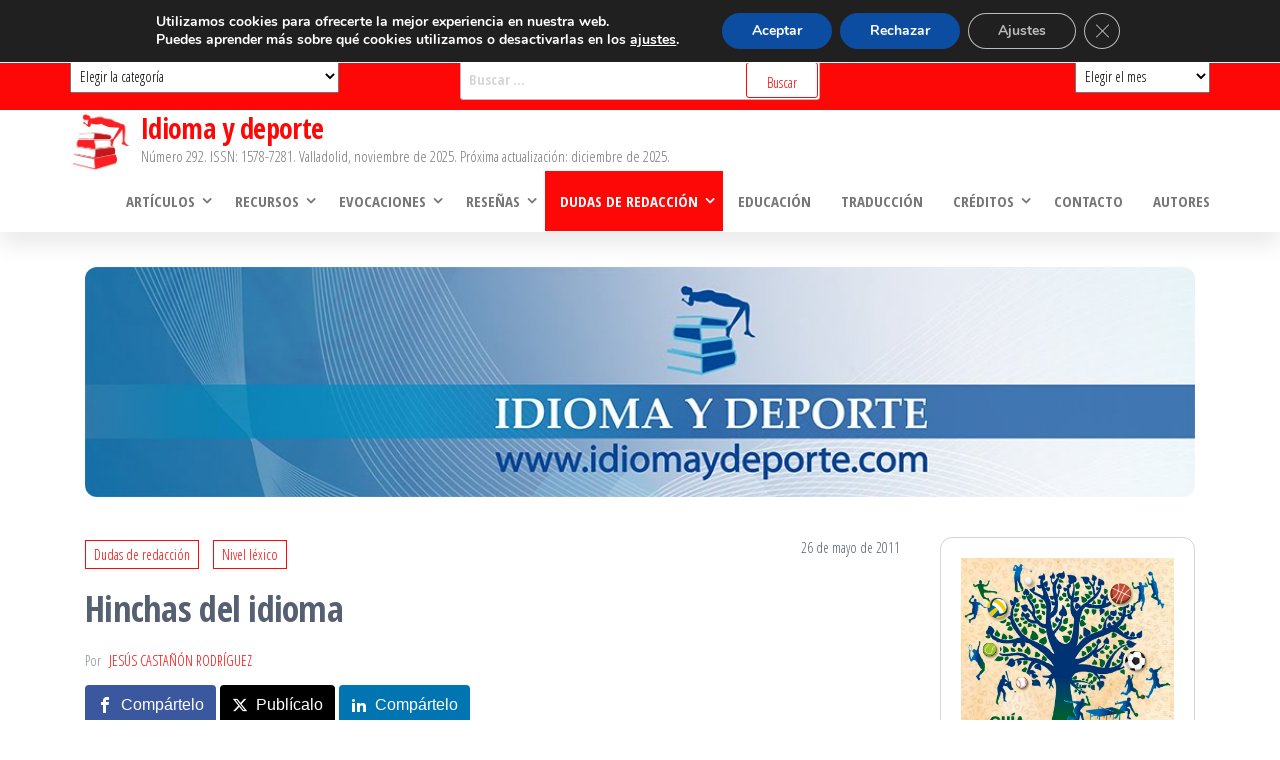

--- FILE ---
content_type: text/html; charset=UTF-8
request_url: https://idiomaydeporte.com/2011/05/26/hinchas-del-idioma-57/
body_size: 20258
content:
<!DOCTYPE html>
<html lang="es">
    <head>
        <meta charset="UTF-8">
        <meta name="viewport" content="width=device-width, initial-scale=1">
        <link rel="profile" href="http://gmpg.org/xfn/11">
        <title>Hinchas del idioma &#8211; Idioma y deporte</title>
<meta name='robots' content='max-image-preview:large' />
	<style>img:is([sizes="auto" i], [sizes^="auto," i]) { contain-intrinsic-size: 3000px 1500px }</style>
	<link rel='dns-prefetch' href='//platform-api.sharethis.com' />
<link rel='dns-prefetch' href='//fonts.googleapis.com' />
<link rel='dns-prefetch' href='//www.googletagmanager.com' />
<link href='https://fonts.gstatic.com' crossorigin rel='preconnect' />
<link rel="alternate" type="application/rss+xml" title="Idioma y deporte &raquo; Feed" href="https://idiomaydeporte.com/feed/" />
<link rel="alternate" type="application/rss+xml" title="Idioma y deporte &raquo; Feed de los comentarios" href="https://idiomaydeporte.com/comments/feed/" />
<script type="text/javascript">
/* <![CDATA[ */
window._wpemojiSettings = {"baseUrl":"https:\/\/s.w.org\/images\/core\/emoji\/16.0.1\/72x72\/","ext":".png","svgUrl":"https:\/\/s.w.org\/images\/core\/emoji\/16.0.1\/svg\/","svgExt":".svg","source":{"concatemoji":"https:\/\/idiomaydeporte.com\/wp-includes\/js\/wp-emoji-release.min.js?ver=6.8.3"}};
/*! This file is auto-generated */
!function(s,n){var o,i,e;function c(e){try{var t={supportTests:e,timestamp:(new Date).valueOf()};sessionStorage.setItem(o,JSON.stringify(t))}catch(e){}}function p(e,t,n){e.clearRect(0,0,e.canvas.width,e.canvas.height),e.fillText(t,0,0);var t=new Uint32Array(e.getImageData(0,0,e.canvas.width,e.canvas.height).data),a=(e.clearRect(0,0,e.canvas.width,e.canvas.height),e.fillText(n,0,0),new Uint32Array(e.getImageData(0,0,e.canvas.width,e.canvas.height).data));return t.every(function(e,t){return e===a[t]})}function u(e,t){e.clearRect(0,0,e.canvas.width,e.canvas.height),e.fillText(t,0,0);for(var n=e.getImageData(16,16,1,1),a=0;a<n.data.length;a++)if(0!==n.data[a])return!1;return!0}function f(e,t,n,a){switch(t){case"flag":return n(e,"\ud83c\udff3\ufe0f\u200d\u26a7\ufe0f","\ud83c\udff3\ufe0f\u200b\u26a7\ufe0f")?!1:!n(e,"\ud83c\udde8\ud83c\uddf6","\ud83c\udde8\u200b\ud83c\uddf6")&&!n(e,"\ud83c\udff4\udb40\udc67\udb40\udc62\udb40\udc65\udb40\udc6e\udb40\udc67\udb40\udc7f","\ud83c\udff4\u200b\udb40\udc67\u200b\udb40\udc62\u200b\udb40\udc65\u200b\udb40\udc6e\u200b\udb40\udc67\u200b\udb40\udc7f");case"emoji":return!a(e,"\ud83e\udedf")}return!1}function g(e,t,n,a){var r="undefined"!=typeof WorkerGlobalScope&&self instanceof WorkerGlobalScope?new OffscreenCanvas(300,150):s.createElement("canvas"),o=r.getContext("2d",{willReadFrequently:!0}),i=(o.textBaseline="top",o.font="600 32px Arial",{});return e.forEach(function(e){i[e]=t(o,e,n,a)}),i}function t(e){var t=s.createElement("script");t.src=e,t.defer=!0,s.head.appendChild(t)}"undefined"!=typeof Promise&&(o="wpEmojiSettingsSupports",i=["flag","emoji"],n.supports={everything:!0,everythingExceptFlag:!0},e=new Promise(function(e){s.addEventListener("DOMContentLoaded",e,{once:!0})}),new Promise(function(t){var n=function(){try{var e=JSON.parse(sessionStorage.getItem(o));if("object"==typeof e&&"number"==typeof e.timestamp&&(new Date).valueOf()<e.timestamp+604800&&"object"==typeof e.supportTests)return e.supportTests}catch(e){}return null}();if(!n){if("undefined"!=typeof Worker&&"undefined"!=typeof OffscreenCanvas&&"undefined"!=typeof URL&&URL.createObjectURL&&"undefined"!=typeof Blob)try{var e="postMessage("+g.toString()+"("+[JSON.stringify(i),f.toString(),p.toString(),u.toString()].join(",")+"));",a=new Blob([e],{type:"text/javascript"}),r=new Worker(URL.createObjectURL(a),{name:"wpTestEmojiSupports"});return void(r.onmessage=function(e){c(n=e.data),r.terminate(),t(n)})}catch(e){}c(n=g(i,f,p,u))}t(n)}).then(function(e){for(var t in e)n.supports[t]=e[t],n.supports.everything=n.supports.everything&&n.supports[t],"flag"!==t&&(n.supports.everythingExceptFlag=n.supports.everythingExceptFlag&&n.supports[t]);n.supports.everythingExceptFlag=n.supports.everythingExceptFlag&&!n.supports.flag,n.DOMReady=!1,n.readyCallback=function(){n.DOMReady=!0}}).then(function(){return e}).then(function(){var e;n.supports.everything||(n.readyCallback(),(e=n.source||{}).concatemoji?t(e.concatemoji):e.wpemoji&&e.twemoji&&(t(e.twemoji),t(e.wpemoji)))}))}((window,document),window._wpemojiSettings);
/* ]]> */
</script>
<style id='wp-emoji-styles-inline-css' type='text/css'>

	img.wp-smiley, img.emoji {
		display: inline !important;
		border: none !important;
		box-shadow: none !important;
		height: 1em !important;
		width: 1em !important;
		margin: 0 0.07em !important;
		vertical-align: -0.1em !important;
		background: none !important;
		padding: 0 !important;
	}
</style>
<link rel='stylesheet' id='wp-block-library-css' href='https://idiomaydeporte.com/wp-includes/css/dist/block-library/style.min.css?ver=6.8.3' type='text/css' media='all' />
<style id='classic-theme-styles-inline-css' type='text/css'>
/*! This file is auto-generated */
.wp-block-button__link{color:#fff;background-color:#32373c;border-radius:9999px;box-shadow:none;text-decoration:none;padding:calc(.667em + 2px) calc(1.333em + 2px);font-size:1.125em}.wp-block-file__button{background:#32373c;color:#fff;text-decoration:none}
</style>
<style id='global-styles-inline-css' type='text/css'>
:root{--wp--preset--aspect-ratio--square: 1;--wp--preset--aspect-ratio--4-3: 4/3;--wp--preset--aspect-ratio--3-4: 3/4;--wp--preset--aspect-ratio--3-2: 3/2;--wp--preset--aspect-ratio--2-3: 2/3;--wp--preset--aspect-ratio--16-9: 16/9;--wp--preset--aspect-ratio--9-16: 9/16;--wp--preset--color--black: #000000;--wp--preset--color--cyan-bluish-gray: #abb8c3;--wp--preset--color--white: #ffffff;--wp--preset--color--pale-pink: #f78da7;--wp--preset--color--vivid-red: #cf2e2e;--wp--preset--color--luminous-vivid-orange: #ff6900;--wp--preset--color--luminous-vivid-amber: #fcb900;--wp--preset--color--light-green-cyan: #7bdcb5;--wp--preset--color--vivid-green-cyan: #00d084;--wp--preset--color--pale-cyan-blue: #8ed1fc;--wp--preset--color--vivid-cyan-blue: #0693e3;--wp--preset--color--vivid-purple: #9b51e0;--wp--preset--gradient--vivid-cyan-blue-to-vivid-purple: linear-gradient(135deg,rgba(6,147,227,1) 0%,rgb(155,81,224) 100%);--wp--preset--gradient--light-green-cyan-to-vivid-green-cyan: linear-gradient(135deg,rgb(122,220,180) 0%,rgb(0,208,130) 100%);--wp--preset--gradient--luminous-vivid-amber-to-luminous-vivid-orange: linear-gradient(135deg,rgba(252,185,0,1) 0%,rgba(255,105,0,1) 100%);--wp--preset--gradient--luminous-vivid-orange-to-vivid-red: linear-gradient(135deg,rgba(255,105,0,1) 0%,rgb(207,46,46) 100%);--wp--preset--gradient--very-light-gray-to-cyan-bluish-gray: linear-gradient(135deg,rgb(238,238,238) 0%,rgb(169,184,195) 100%);--wp--preset--gradient--cool-to-warm-spectrum: linear-gradient(135deg,rgb(74,234,220) 0%,rgb(151,120,209) 20%,rgb(207,42,186) 40%,rgb(238,44,130) 60%,rgb(251,105,98) 80%,rgb(254,248,76) 100%);--wp--preset--gradient--blush-light-purple: linear-gradient(135deg,rgb(255,206,236) 0%,rgb(152,150,240) 100%);--wp--preset--gradient--blush-bordeaux: linear-gradient(135deg,rgb(254,205,165) 0%,rgb(254,45,45) 50%,rgb(107,0,62) 100%);--wp--preset--gradient--luminous-dusk: linear-gradient(135deg,rgb(255,203,112) 0%,rgb(199,81,192) 50%,rgb(65,88,208) 100%);--wp--preset--gradient--pale-ocean: linear-gradient(135deg,rgb(255,245,203) 0%,rgb(182,227,212) 50%,rgb(51,167,181) 100%);--wp--preset--gradient--electric-grass: linear-gradient(135deg,rgb(202,248,128) 0%,rgb(113,206,126) 100%);--wp--preset--gradient--midnight: linear-gradient(135deg,rgb(2,3,129) 0%,rgb(40,116,252) 100%);--wp--preset--font-size--small: 13px;--wp--preset--font-size--medium: 20px;--wp--preset--font-size--large: 36px;--wp--preset--font-size--x-large: 42px;--wp--preset--spacing--20: 0.44rem;--wp--preset--spacing--30: 0.67rem;--wp--preset--spacing--40: 1rem;--wp--preset--spacing--50: 1.5rem;--wp--preset--spacing--60: 2.25rem;--wp--preset--spacing--70: 3.38rem;--wp--preset--spacing--80: 5.06rem;--wp--preset--shadow--natural: 6px 6px 9px rgba(0, 0, 0, 0.2);--wp--preset--shadow--deep: 12px 12px 50px rgba(0, 0, 0, 0.4);--wp--preset--shadow--sharp: 6px 6px 0px rgba(0, 0, 0, 0.2);--wp--preset--shadow--outlined: 6px 6px 0px -3px rgba(255, 255, 255, 1), 6px 6px rgba(0, 0, 0, 1);--wp--preset--shadow--crisp: 6px 6px 0px rgba(0, 0, 0, 1);}:where(.is-layout-flex){gap: 0.5em;}:where(.is-layout-grid){gap: 0.5em;}body .is-layout-flex{display: flex;}.is-layout-flex{flex-wrap: wrap;align-items: center;}.is-layout-flex > :is(*, div){margin: 0;}body .is-layout-grid{display: grid;}.is-layout-grid > :is(*, div){margin: 0;}:where(.wp-block-columns.is-layout-flex){gap: 2em;}:where(.wp-block-columns.is-layout-grid){gap: 2em;}:where(.wp-block-post-template.is-layout-flex){gap: 1.25em;}:where(.wp-block-post-template.is-layout-grid){gap: 1.25em;}.has-black-color{color: var(--wp--preset--color--black) !important;}.has-cyan-bluish-gray-color{color: var(--wp--preset--color--cyan-bluish-gray) !important;}.has-white-color{color: var(--wp--preset--color--white) !important;}.has-pale-pink-color{color: var(--wp--preset--color--pale-pink) !important;}.has-vivid-red-color{color: var(--wp--preset--color--vivid-red) !important;}.has-luminous-vivid-orange-color{color: var(--wp--preset--color--luminous-vivid-orange) !important;}.has-luminous-vivid-amber-color{color: var(--wp--preset--color--luminous-vivid-amber) !important;}.has-light-green-cyan-color{color: var(--wp--preset--color--light-green-cyan) !important;}.has-vivid-green-cyan-color{color: var(--wp--preset--color--vivid-green-cyan) !important;}.has-pale-cyan-blue-color{color: var(--wp--preset--color--pale-cyan-blue) !important;}.has-vivid-cyan-blue-color{color: var(--wp--preset--color--vivid-cyan-blue) !important;}.has-vivid-purple-color{color: var(--wp--preset--color--vivid-purple) !important;}.has-black-background-color{background-color: var(--wp--preset--color--black) !important;}.has-cyan-bluish-gray-background-color{background-color: var(--wp--preset--color--cyan-bluish-gray) !important;}.has-white-background-color{background-color: var(--wp--preset--color--white) !important;}.has-pale-pink-background-color{background-color: var(--wp--preset--color--pale-pink) !important;}.has-vivid-red-background-color{background-color: var(--wp--preset--color--vivid-red) !important;}.has-luminous-vivid-orange-background-color{background-color: var(--wp--preset--color--luminous-vivid-orange) !important;}.has-luminous-vivid-amber-background-color{background-color: var(--wp--preset--color--luminous-vivid-amber) !important;}.has-light-green-cyan-background-color{background-color: var(--wp--preset--color--light-green-cyan) !important;}.has-vivid-green-cyan-background-color{background-color: var(--wp--preset--color--vivid-green-cyan) !important;}.has-pale-cyan-blue-background-color{background-color: var(--wp--preset--color--pale-cyan-blue) !important;}.has-vivid-cyan-blue-background-color{background-color: var(--wp--preset--color--vivid-cyan-blue) !important;}.has-vivid-purple-background-color{background-color: var(--wp--preset--color--vivid-purple) !important;}.has-black-border-color{border-color: var(--wp--preset--color--black) !important;}.has-cyan-bluish-gray-border-color{border-color: var(--wp--preset--color--cyan-bluish-gray) !important;}.has-white-border-color{border-color: var(--wp--preset--color--white) !important;}.has-pale-pink-border-color{border-color: var(--wp--preset--color--pale-pink) !important;}.has-vivid-red-border-color{border-color: var(--wp--preset--color--vivid-red) !important;}.has-luminous-vivid-orange-border-color{border-color: var(--wp--preset--color--luminous-vivid-orange) !important;}.has-luminous-vivid-amber-border-color{border-color: var(--wp--preset--color--luminous-vivid-amber) !important;}.has-light-green-cyan-border-color{border-color: var(--wp--preset--color--light-green-cyan) !important;}.has-vivid-green-cyan-border-color{border-color: var(--wp--preset--color--vivid-green-cyan) !important;}.has-pale-cyan-blue-border-color{border-color: var(--wp--preset--color--pale-cyan-blue) !important;}.has-vivid-cyan-blue-border-color{border-color: var(--wp--preset--color--vivid-cyan-blue) !important;}.has-vivid-purple-border-color{border-color: var(--wp--preset--color--vivid-purple) !important;}.has-vivid-cyan-blue-to-vivid-purple-gradient-background{background: var(--wp--preset--gradient--vivid-cyan-blue-to-vivid-purple) !important;}.has-light-green-cyan-to-vivid-green-cyan-gradient-background{background: var(--wp--preset--gradient--light-green-cyan-to-vivid-green-cyan) !important;}.has-luminous-vivid-amber-to-luminous-vivid-orange-gradient-background{background: var(--wp--preset--gradient--luminous-vivid-amber-to-luminous-vivid-orange) !important;}.has-luminous-vivid-orange-to-vivid-red-gradient-background{background: var(--wp--preset--gradient--luminous-vivid-orange-to-vivid-red) !important;}.has-very-light-gray-to-cyan-bluish-gray-gradient-background{background: var(--wp--preset--gradient--very-light-gray-to-cyan-bluish-gray) !important;}.has-cool-to-warm-spectrum-gradient-background{background: var(--wp--preset--gradient--cool-to-warm-spectrum) !important;}.has-blush-light-purple-gradient-background{background: var(--wp--preset--gradient--blush-light-purple) !important;}.has-blush-bordeaux-gradient-background{background: var(--wp--preset--gradient--blush-bordeaux) !important;}.has-luminous-dusk-gradient-background{background: var(--wp--preset--gradient--luminous-dusk) !important;}.has-pale-ocean-gradient-background{background: var(--wp--preset--gradient--pale-ocean) !important;}.has-electric-grass-gradient-background{background: var(--wp--preset--gradient--electric-grass) !important;}.has-midnight-gradient-background{background: var(--wp--preset--gradient--midnight) !important;}.has-small-font-size{font-size: var(--wp--preset--font-size--small) !important;}.has-medium-font-size{font-size: var(--wp--preset--font-size--medium) !important;}.has-large-font-size{font-size: var(--wp--preset--font-size--large) !important;}.has-x-large-font-size{font-size: var(--wp--preset--font-size--x-large) !important;}
:where(.wp-block-post-template.is-layout-flex){gap: 1.25em;}:where(.wp-block-post-template.is-layout-grid){gap: 1.25em;}
:where(.wp-block-columns.is-layout-flex){gap: 2em;}:where(.wp-block-columns.is-layout-grid){gap: 2em;}
:root :where(.wp-block-pullquote){font-size: 1.5em;line-height: 1.6;}
</style>
<link rel='stylesheet' id='contact-form-7-css' href='https://idiomaydeporte.com/wp-content/plugins/contact-form-7/includes/css/styles.css?ver=6.1.3' type='text/css' media='all' />
<link rel='stylesheet' id='popularis-extra-css' href='https://idiomaydeporte.com/wp-content/plugins/popularis-extra/assets/css/style.css?ver=1.2.9' type='text/css' media='all' />
<link rel='stylesheet' id='bootstrap-css' href='https://idiomaydeporte.com/wp-content/themes/popularis/assets/css/bootstrap.css?ver=3.3.7' type='text/css' media='all' />
<link rel='stylesheet' id='popularis-stylesheet-css' href='https://idiomaydeporte.com/wp-content/themes/popularis/style.css?ver=6.8.3' type='text/css' media='all' />
<link rel='stylesheet' id='popularis-press-css' href='https://idiomaydeporte.com/wp-content/themes/popularis-press/style.css?ver=1.0.1' type='text/css' media='all' />
<link rel='stylesheet' id='mmenu-light-css' href='https://idiomaydeporte.com/wp-content/themes/popularis/assets/css/mmenu-light.css?ver=1.1' type='text/css' media='all' />
<link rel='stylesheet' id='font-awesome-css' href='https://idiomaydeporte.com/wp-content/themes/popularis/assets/css/font-awesome.min.css?ver=4.7.0' type='text/css' media='all' />
<link rel='stylesheet' id='popularis-fonts-css' href='https://fonts.googleapis.com/css?family=Open+Sans+Condensed%3A300%2C500%2C700&#038;subset=cyrillic%2Ccyrillic-ext%2Cgreek%2Cgreek-ext%2Clatin-ext%2Cvietnamese' type='text/css' media='all' />
<link rel='stylesheet' id='newsletter-css' href='https://idiomaydeporte.com/wp-content/plugins/newsletter/style.css?ver=9.0.7' type='text/css' media='all' />
<link rel='stylesheet' id='machete_social-css' href='https://idiomaydeporte.com/wp-content/plugins/machete/inc/social/css/social.min.css?ver=5.0' type='text/css' media='all' />
<link rel='stylesheet' id='moove_gdpr_frontend-css' href='https://idiomaydeporte.com/wp-content/plugins/gdpr-cookie-compliance/dist/styles/gdpr-main.css?ver=5.0.9' type='text/css' media='all' />
<style id='moove_gdpr_frontend-inline-css' type='text/css'>
#moove_gdpr_cookie_modal,#moove_gdpr_cookie_info_bar,.gdpr_cookie_settings_shortcode_content{font-family:&#039;Nunito&#039;,sans-serif}#moove_gdpr_save_popup_settings_button{background-color:#373737;color:#fff}#moove_gdpr_save_popup_settings_button:hover{background-color:#000}#moove_gdpr_cookie_info_bar .moove-gdpr-info-bar-container .moove-gdpr-info-bar-content a.mgbutton,#moove_gdpr_cookie_info_bar .moove-gdpr-info-bar-container .moove-gdpr-info-bar-content button.mgbutton{background-color:#0C4DA2}#moove_gdpr_cookie_modal .moove-gdpr-modal-content .moove-gdpr-modal-footer-content .moove-gdpr-button-holder a.mgbutton,#moove_gdpr_cookie_modal .moove-gdpr-modal-content .moove-gdpr-modal-footer-content .moove-gdpr-button-holder button.mgbutton,.gdpr_cookie_settings_shortcode_content .gdpr-shr-button.button-green{background-color:#0C4DA2;border-color:#0C4DA2}#moove_gdpr_cookie_modal .moove-gdpr-modal-content .moove-gdpr-modal-footer-content .moove-gdpr-button-holder a.mgbutton:hover,#moove_gdpr_cookie_modal .moove-gdpr-modal-content .moove-gdpr-modal-footer-content .moove-gdpr-button-holder button.mgbutton:hover,.gdpr_cookie_settings_shortcode_content .gdpr-shr-button.button-green:hover{background-color:#fff;color:#0C4DA2}#moove_gdpr_cookie_modal .moove-gdpr-modal-content .moove-gdpr-modal-close i,#moove_gdpr_cookie_modal .moove-gdpr-modal-content .moove-gdpr-modal-close span.gdpr-icon{background-color:#0C4DA2;border:1px solid #0C4DA2}#moove_gdpr_cookie_info_bar span.moove-gdpr-infobar-allow-all.focus-g,#moove_gdpr_cookie_info_bar span.moove-gdpr-infobar-allow-all:focus,#moove_gdpr_cookie_info_bar button.moove-gdpr-infobar-allow-all.focus-g,#moove_gdpr_cookie_info_bar button.moove-gdpr-infobar-allow-all:focus,#moove_gdpr_cookie_info_bar span.moove-gdpr-infobar-reject-btn.focus-g,#moove_gdpr_cookie_info_bar span.moove-gdpr-infobar-reject-btn:focus,#moove_gdpr_cookie_info_bar button.moove-gdpr-infobar-reject-btn.focus-g,#moove_gdpr_cookie_info_bar button.moove-gdpr-infobar-reject-btn:focus,#moove_gdpr_cookie_info_bar span.change-settings-button.focus-g,#moove_gdpr_cookie_info_bar span.change-settings-button:focus,#moove_gdpr_cookie_info_bar button.change-settings-button.focus-g,#moove_gdpr_cookie_info_bar button.change-settings-button:focus{-webkit-box-shadow:0 0 1px 3px #0C4DA2;-moz-box-shadow:0 0 1px 3px #0C4DA2;box-shadow:0 0 1px 3px #0C4DA2}#moove_gdpr_cookie_modal .moove-gdpr-modal-content .moove-gdpr-modal-close i:hover,#moove_gdpr_cookie_modal .moove-gdpr-modal-content .moove-gdpr-modal-close span.gdpr-icon:hover,#moove_gdpr_cookie_info_bar span[data-href]>u.change-settings-button{color:#0C4DA2}#moove_gdpr_cookie_modal .moove-gdpr-modal-content .moove-gdpr-modal-left-content #moove-gdpr-menu li.menu-item-selected a span.gdpr-icon,#moove_gdpr_cookie_modal .moove-gdpr-modal-content .moove-gdpr-modal-left-content #moove-gdpr-menu li.menu-item-selected button span.gdpr-icon{color:inherit}#moove_gdpr_cookie_modal .moove-gdpr-modal-content .moove-gdpr-modal-left-content #moove-gdpr-menu li a span.gdpr-icon,#moove_gdpr_cookie_modal .moove-gdpr-modal-content .moove-gdpr-modal-left-content #moove-gdpr-menu li button span.gdpr-icon{color:inherit}#moove_gdpr_cookie_modal .gdpr-acc-link{line-height:0;font-size:0;color:transparent;position:absolute}#moove_gdpr_cookie_modal .moove-gdpr-modal-content .moove-gdpr-modal-close:hover i,#moove_gdpr_cookie_modal .moove-gdpr-modal-content .moove-gdpr-modal-left-content #moove-gdpr-menu li a,#moove_gdpr_cookie_modal .moove-gdpr-modal-content .moove-gdpr-modal-left-content #moove-gdpr-menu li button,#moove_gdpr_cookie_modal .moove-gdpr-modal-content .moove-gdpr-modal-left-content #moove-gdpr-menu li button i,#moove_gdpr_cookie_modal .moove-gdpr-modal-content .moove-gdpr-modal-left-content #moove-gdpr-menu li a i,#moove_gdpr_cookie_modal .moove-gdpr-modal-content .moove-gdpr-tab-main .moove-gdpr-tab-main-content a:hover,#moove_gdpr_cookie_info_bar.moove-gdpr-dark-scheme .moove-gdpr-info-bar-container .moove-gdpr-info-bar-content a.mgbutton:hover,#moove_gdpr_cookie_info_bar.moove-gdpr-dark-scheme .moove-gdpr-info-bar-container .moove-gdpr-info-bar-content button.mgbutton:hover,#moove_gdpr_cookie_info_bar.moove-gdpr-dark-scheme .moove-gdpr-info-bar-container .moove-gdpr-info-bar-content a:hover,#moove_gdpr_cookie_info_bar.moove-gdpr-dark-scheme .moove-gdpr-info-bar-container .moove-gdpr-info-bar-content button:hover,#moove_gdpr_cookie_info_bar.moove-gdpr-dark-scheme .moove-gdpr-info-bar-container .moove-gdpr-info-bar-content span.change-settings-button:hover,#moove_gdpr_cookie_info_bar.moove-gdpr-dark-scheme .moove-gdpr-info-bar-container .moove-gdpr-info-bar-content button.change-settings-button:hover,#moove_gdpr_cookie_info_bar.moove-gdpr-dark-scheme .moove-gdpr-info-bar-container .moove-gdpr-info-bar-content u.change-settings-button:hover,#moove_gdpr_cookie_info_bar span[data-href]>u.change-settings-button,#moove_gdpr_cookie_info_bar.moove-gdpr-dark-scheme .moove-gdpr-info-bar-container .moove-gdpr-info-bar-content a.mgbutton.focus-g,#moove_gdpr_cookie_info_bar.moove-gdpr-dark-scheme .moove-gdpr-info-bar-container .moove-gdpr-info-bar-content button.mgbutton.focus-g,#moove_gdpr_cookie_info_bar.moove-gdpr-dark-scheme .moove-gdpr-info-bar-container .moove-gdpr-info-bar-content a.focus-g,#moove_gdpr_cookie_info_bar.moove-gdpr-dark-scheme .moove-gdpr-info-bar-container .moove-gdpr-info-bar-content button.focus-g,#moove_gdpr_cookie_info_bar.moove-gdpr-dark-scheme .moove-gdpr-info-bar-container .moove-gdpr-info-bar-content a.mgbutton:focus,#moove_gdpr_cookie_info_bar.moove-gdpr-dark-scheme .moove-gdpr-info-bar-container .moove-gdpr-info-bar-content button.mgbutton:focus,#moove_gdpr_cookie_info_bar.moove-gdpr-dark-scheme .moove-gdpr-info-bar-container .moove-gdpr-info-bar-content a:focus,#moove_gdpr_cookie_info_bar.moove-gdpr-dark-scheme .moove-gdpr-info-bar-container .moove-gdpr-info-bar-content button:focus,#moove_gdpr_cookie_info_bar.moove-gdpr-dark-scheme .moove-gdpr-info-bar-container .moove-gdpr-info-bar-content span.change-settings-button.focus-g,span.change-settings-button:focus,button.change-settings-button.focus-g,button.change-settings-button:focus,#moove_gdpr_cookie_info_bar.moove-gdpr-dark-scheme .moove-gdpr-info-bar-container .moove-gdpr-info-bar-content u.change-settings-button.focus-g,#moove_gdpr_cookie_info_bar.moove-gdpr-dark-scheme .moove-gdpr-info-bar-container .moove-gdpr-info-bar-content u.change-settings-button:focus{color:#0C4DA2}#moove_gdpr_cookie_modal .moove-gdpr-branding.focus-g span,#moove_gdpr_cookie_modal .moove-gdpr-modal-content .moove-gdpr-tab-main a.focus-g,#moove_gdpr_cookie_modal .moove-gdpr-modal-content .moove-gdpr-tab-main .gdpr-cd-details-toggle.focus-g{color:#0C4DA2}#moove_gdpr_cookie_modal.gdpr_lightbox-hide{display:none}
</style>
<script type="text/javascript" src="https://idiomaydeporte.com/wp-includes/js/jquery/jquery.min.js?ver=3.7.1" id="jquery-core-js"></script>
<script type="text/javascript" src="https://idiomaydeporte.com/wp-includes/js/jquery/jquery-migrate.min.js?ver=3.4.1" id="jquery-migrate-js"></script>
<script type="text/javascript" src="//platform-api.sharethis.com/js/sharethis.js#source=googleanalytics-wordpress#product=ga property=5f16b42b40ee2d001a322856" id="googleanalytics-platform-sharethis-js"></script>
<link rel="https://api.w.org/" href="https://idiomaydeporte.com/wp-json/" /><link rel="alternate" title="JSON" type="application/json" href="https://idiomaydeporte.com/wp-json/wp/v2/posts/2406" /><link rel="EditURI" type="application/rsd+xml" title="RSD" href="https://idiomaydeporte.com/xmlrpc.php?rsd" />
<meta name="generator" content="WordPress 6.8.3" />
<link rel="canonical" href="https://idiomaydeporte.com/2011/05/26/hinchas-del-idioma-57/" />
<link rel='shortlink' href='https://idiomaydeporte.com/?p=2406' />
<link rel="alternate" title="oEmbed (JSON)" type="application/json+oembed" href="https://idiomaydeporte.com/wp-json/oembed/1.0/embed?url=https%3A%2F%2Fidiomaydeporte.com%2F2011%2F05%2F26%2Fhinchas-del-idioma-57%2F" />
<link rel="alternate" title="oEmbed (XML)" type="text/xml+oembed" href="https://idiomaydeporte.com/wp-json/oembed/1.0/embed?url=https%3A%2F%2Fidiomaydeporte.com%2F2011%2F05%2F26%2Fhinchas-del-idioma-57%2F&#038;format=xml" />
<meta name="generator" content="Site Kit by Google 1.165.0" /><link rel="icon" href="https://idiomaydeporte.com/wp-content/uploads/2020/06/cropped-cabecera2-1-32x32.gif" sizes="32x32" />
<link rel="icon" href="https://idiomaydeporte.com/wp-content/uploads/2020/06/cropped-cabecera2-1-192x192.gif" sizes="192x192" />
<link rel="apple-touch-icon" href="https://idiomaydeporte.com/wp-content/uploads/2020/06/cropped-cabecera2-1-180x180.gif" />
<meta name="msapplication-TileImage" content="https://idiomaydeporte.com/wp-content/uploads/2020/06/cropped-cabecera2-1-270x270.gif" />
    </head>
    <body id="blog" class="wp-singular post-template-default single single-post postid-2406 single-format-standard wp-custom-logo wp-theme-popularis wp-child-theme-popularis-press">
        <a class="skip-link screen-reader-text" href="#site-content">Saltar al contenido</a>        <div class="page-wrap">
                <div class="top-bar-section container-fluid">
        <div class="container">
            <div class="row">
                <div id="categories-6" class="widget widget_categories col-sm-4"><div class="widget-title"><h3>Categorías</h3></div><form action="https://idiomaydeporte.com" method="get"><label class="screen-reader-text" for="cat">Categorías</label><select  name='cat' id='cat' class='postform'>
	<option value='-1'>Elegir la categoría</option>
	<option class="level-0" value="24">Artículos&nbsp;&nbsp;(272)</option>
	<option class="level-1" value="25">&nbsp;&nbsp;&nbsp;Aspectos Generales&nbsp;&nbsp;(79)</option>
	<option class="level-2" value="129">&nbsp;&nbsp;&nbsp;&nbsp;&nbsp;&nbsp;El término deporte&nbsp;&nbsp;(2)</option>
	<option class="level-2" value="117">&nbsp;&nbsp;&nbsp;&nbsp;&nbsp;&nbsp;Real Academia Española&nbsp;&nbsp;(32)</option>
	<option class="level-2" value="128">&nbsp;&nbsp;&nbsp;&nbsp;&nbsp;&nbsp;Reflexiones específicas&nbsp;&nbsp;(33)</option>
	<option class="level-2" value="126">&nbsp;&nbsp;&nbsp;&nbsp;&nbsp;&nbsp;Reflexiones generales&nbsp;&nbsp;(12)</option>
	<option class="level-1" value="27">&nbsp;&nbsp;&nbsp;Nivel de Difusión&nbsp;&nbsp;(99)</option>
	<option class="level-2" value="296">&nbsp;&nbsp;&nbsp;&nbsp;&nbsp;&nbsp;Aspectos gramaticales y léxicos&nbsp;&nbsp;(4)</option>
	<option class="level-2" value="293">&nbsp;&nbsp;&nbsp;&nbsp;&nbsp;&nbsp;Comunicación&nbsp;&nbsp;(20)</option>
	<option class="level-2" value="304">&nbsp;&nbsp;&nbsp;&nbsp;&nbsp;&nbsp;Copa Mundial de Fütbol&nbsp;&nbsp;(7)</option>
	<option class="level-2" value="297">&nbsp;&nbsp;&nbsp;&nbsp;&nbsp;&nbsp;Corrección de textos&nbsp;&nbsp;(12)</option>
	<option class="level-2" value="295">&nbsp;&nbsp;&nbsp;&nbsp;&nbsp;&nbsp;Cuestiones ortográficas&nbsp;&nbsp;(2)</option>
	<option class="level-2" value="298">&nbsp;&nbsp;&nbsp;&nbsp;&nbsp;&nbsp;Español de América&nbsp;&nbsp;(3)</option>
	<option class="level-2" value="299">&nbsp;&nbsp;&nbsp;&nbsp;&nbsp;&nbsp;Extranjerismos&nbsp;&nbsp;(2)</option>
	<option class="level-2" value="294">&nbsp;&nbsp;&nbsp;&nbsp;&nbsp;&nbsp;Investigación&nbsp;&nbsp;(6)</option>
	<option class="level-2" value="303">&nbsp;&nbsp;&nbsp;&nbsp;&nbsp;&nbsp;Juegos Olímpicos&nbsp;&nbsp;(10)</option>
	<option class="level-2" value="305">&nbsp;&nbsp;&nbsp;&nbsp;&nbsp;&nbsp;Lenguaje y violencia asociada&nbsp;&nbsp;(4)</option>
	<option class="level-2" value="300">&nbsp;&nbsp;&nbsp;&nbsp;&nbsp;&nbsp;Libros de estilo&nbsp;&nbsp;(3)</option>
	<option class="level-2" value="301">&nbsp;&nbsp;&nbsp;&nbsp;&nbsp;&nbsp;Nuevas tecnologías&nbsp;&nbsp;(4)</option>
	<option class="level-2" value="302">&nbsp;&nbsp;&nbsp;&nbsp;&nbsp;&nbsp;Varios&nbsp;&nbsp;(36)</option>
	<option class="level-1" value="28">&nbsp;&nbsp;&nbsp;Nivel Literario&nbsp;&nbsp;(67)</option>
	<option class="level-2" value="363">&nbsp;&nbsp;&nbsp;&nbsp;&nbsp;&nbsp;Autores&nbsp;&nbsp;(11)</option>
	<option class="level-2" value="366">&nbsp;&nbsp;&nbsp;&nbsp;&nbsp;&nbsp;Comentarios especiales&nbsp;&nbsp;(4)</option>
	<option class="level-2" value="360">&nbsp;&nbsp;&nbsp;&nbsp;&nbsp;&nbsp;Estudios&nbsp;&nbsp;(8)</option>
	<option class="level-2" value="369">&nbsp;&nbsp;&nbsp;&nbsp;&nbsp;&nbsp;Humorismo&nbsp;&nbsp;(12)</option>
	<option class="level-2" value="361">&nbsp;&nbsp;&nbsp;&nbsp;&nbsp;&nbsp;Investigación&nbsp;&nbsp;(5)</option>
	<option class="level-2" value="362">&nbsp;&nbsp;&nbsp;&nbsp;&nbsp;&nbsp;Librerías&nbsp;&nbsp;(3)</option>
	<option class="level-2" value="368">&nbsp;&nbsp;&nbsp;&nbsp;&nbsp;&nbsp;Literatura de club&nbsp;&nbsp;(3)</option>
	<option class="level-2" value="367">&nbsp;&nbsp;&nbsp;&nbsp;&nbsp;&nbsp;Literatura de creación y música&nbsp;&nbsp;(7)</option>
	<option class="level-2" value="365">&nbsp;&nbsp;&nbsp;&nbsp;&nbsp;&nbsp;Literatura Iberoamericana de fútbol&nbsp;&nbsp;(7)</option>
	<option class="level-2" value="371">&nbsp;&nbsp;&nbsp;&nbsp;&nbsp;&nbsp;Literatura infantil y juvenil&nbsp;&nbsp;(4)</option>
	<option class="level-2" value="364">&nbsp;&nbsp;&nbsp;&nbsp;&nbsp;&nbsp;Premios literarios&nbsp;&nbsp;(2)</option>
	<option class="level-2" value="370">&nbsp;&nbsp;&nbsp;&nbsp;&nbsp;&nbsp;Rutas culturales del deporte&nbsp;&nbsp;(5)</option>
	<option class="level-1" value="26">&nbsp;&nbsp;&nbsp;Nivel Técnico&nbsp;&nbsp;(28)</option>
	<option class="level-2" value="224">&nbsp;&nbsp;&nbsp;&nbsp;&nbsp;&nbsp;Lexicografía iberoamericana&nbsp;&nbsp;(5)</option>
	<option class="level-2" value="225">&nbsp;&nbsp;&nbsp;&nbsp;&nbsp;&nbsp;Otras noticias&nbsp;&nbsp;(22)</option>
	<option class="level-2" value="223">&nbsp;&nbsp;&nbsp;&nbsp;&nbsp;&nbsp;Reflexiones&nbsp;&nbsp;(2)</option>
	<option class="level-0" value="493">Autores&nbsp;&nbsp;(1)</option>
	<option class="level-0" value="67">Créditos&nbsp;&nbsp;(4)</option>
	<option class="level-1" value="78">&nbsp;&nbsp;&nbsp;Fondos de escritorio&nbsp;&nbsp;(1)</option>
	<option class="level-1" value="71">&nbsp;&nbsp;&nbsp;Objetivos&nbsp;&nbsp;(1)</option>
	<option class="level-1" value="72">&nbsp;&nbsp;&nbsp;Portafolio&nbsp;&nbsp;(1)</option>
	<option class="level-0" value="62">Dudas de redacción&nbsp;&nbsp;(295)</option>
	<option class="level-1" value="63">&nbsp;&nbsp;&nbsp;Historia&nbsp;&nbsp;(4)</option>
	<option class="level-1" value="64">&nbsp;&nbsp;&nbsp;Nivel léxico&nbsp;&nbsp;(291)</option>
	<option class="level-0" value="65">Educación&nbsp;&nbsp;(1)</option>
	<option class="level-0" value="49">Evocaciones&nbsp;&nbsp;(30)</option>
	<option class="level-1" value="50">&nbsp;&nbsp;&nbsp;Evocaciones españolas&nbsp;&nbsp;(14)</option>
	<option class="level-1" value="52">&nbsp;&nbsp;&nbsp;Periodistas por el buen uso del idioma&nbsp;&nbsp;(1)</option>
	<option class="level-1" value="51">&nbsp;&nbsp;&nbsp;Sala de prensa&nbsp;&nbsp;(15)</option>
	<option class="level-0" value="41">Guía del Lenguaje Deportivo&nbsp;&nbsp;(2)</option>
	<option class="level-0" value="40">Mujeres para el deporte&nbsp;&nbsp;(107)</option>
	<option class="level-1" value="111">&nbsp;&nbsp;&nbsp;Artículos&nbsp;&nbsp;(1)</option>
	<option class="level-1" value="112">&nbsp;&nbsp;&nbsp;Biblioteca&nbsp;&nbsp;(2)</option>
	<option class="level-1" value="106">&nbsp;&nbsp;&nbsp;Cine&nbsp;&nbsp;(2)</option>
	<option class="level-1" value="105">&nbsp;&nbsp;&nbsp;Comunicación y periodismo&nbsp;&nbsp;(30)</option>
	<option class="level-1" value="107">&nbsp;&nbsp;&nbsp;Documentación&nbsp;&nbsp;(5)</option>
	<option class="level-1" value="108">&nbsp;&nbsp;&nbsp;Educación&nbsp;&nbsp;(16)</option>
	<option class="level-1" value="113">&nbsp;&nbsp;&nbsp;Epónimos&nbsp;&nbsp;(12)</option>
	<option class="level-1" value="109">&nbsp;&nbsp;&nbsp;Humorismo&nbsp;&nbsp;(1)</option>
	<option class="level-1" value="114">&nbsp;&nbsp;&nbsp;Literatura&nbsp;&nbsp;(21)</option>
	<option class="level-1" value="110">&nbsp;&nbsp;&nbsp;Música&nbsp;&nbsp;(15)</option>
	<option class="level-0" value="45">Orientación lingüística&nbsp;&nbsp;(3)</option>
	<option class="level-0" value="46">Recursos&nbsp;&nbsp;(7)</option>
	<option class="level-1" value="47">&nbsp;&nbsp;&nbsp;Bibliografía comentada&nbsp;&nbsp;(5)</option>
	<option class="level-2" value="135">&nbsp;&nbsp;&nbsp;&nbsp;&nbsp;&nbsp;Fuentes de consulta&nbsp;&nbsp;(1)</option>
	<option class="level-2" value="130">&nbsp;&nbsp;&nbsp;&nbsp;&nbsp;&nbsp;Periodismo deportivo y sociedad&nbsp;&nbsp;(2)</option>
	<option class="level-2" value="137">&nbsp;&nbsp;&nbsp;&nbsp;&nbsp;&nbsp;Trabajos universitarios de investigación&nbsp;&nbsp;(1)</option>
	<option class="level-1" value="48">&nbsp;&nbsp;&nbsp;Cibergrafía comentada&nbsp;&nbsp;(1)</option>
	<option class="level-0" value="55">Reseñas&nbsp;&nbsp;(28)</option>
	<option class="level-1" value="56">&nbsp;&nbsp;&nbsp;Deporte en general&nbsp;&nbsp;(9)</option>
	<option class="level-1" value="60">&nbsp;&nbsp;&nbsp;Lenguaje periodístico y de comunicación&nbsp;&nbsp;(12)</option>
	<option class="level-1" value="59">&nbsp;&nbsp;&nbsp;Lenguaje técnico del deporte&nbsp;&nbsp;(1)</option>
	<option class="level-1" value="61">&nbsp;&nbsp;&nbsp;Libros y relatos de memorias&nbsp;&nbsp;(4)</option>
	<option class="level-1" value="57">&nbsp;&nbsp;&nbsp;Literatura&nbsp;&nbsp;(3)</option>
	<option class="level-1" value="58">&nbsp;&nbsp;&nbsp;Literatura infantil y juvenil&nbsp;&nbsp;(1)</option>
	<option class="level-0" value="1">Sin categoría&nbsp;&nbsp;(16)</option>
	<option class="level-0" value="73">Trabajos&nbsp;&nbsp;(1)</option>
	<option class="level-0" value="66">Traducción&nbsp;&nbsp;(24)</option>
	<option class="level-0" value="42">Varios&nbsp;&nbsp;(35)</option>
</select>
</form><script type="text/javascript">
/* <![CDATA[ */

(function() {
	var dropdown = document.getElementById( "cat" );
	function onCatChange() {
		if ( dropdown.options[ dropdown.selectedIndex ].value > 0 ) {
			dropdown.parentNode.submit();
		}
	}
	dropdown.onchange = onCatChange;
})();

/* ]]> */
</script>
</div><div id="search-3" class="widget widget_search col-sm-4"><div class="widget-title"><h3>BUSCADOR</h3></div><form role="search" method="get" class="search-form" action="https://idiomaydeporte.com/">
				<label>
					<span class="screen-reader-text">Buscar:</span>
					<input type="search" class="search-field" placeholder="Buscar &hellip;" value="" name="s" />
				</label>
				<input type="submit" class="search-submit" value="Buscar" />
			</form></div><div id="archives-3" class="widget widget_archive col-sm-4"><div class="widget-title"><h3>Archivos</h3></div>		<label class="screen-reader-text" for="archives-dropdown-3">Archivos</label>
		<select id="archives-dropdown-3" name="archive-dropdown">
			
			<option value="">Elegir el mes</option>
				<option value='https://idiomaydeporte.com/2025/11/'> noviembre 2025 &nbsp;(2)</option>
	<option value='https://idiomaydeporte.com/2025/10/'> octubre 2025 &nbsp;(1)</option>
	<option value='https://idiomaydeporte.com/2025/09/'> septiembre 2025 &nbsp;(1)</option>
	<option value='https://idiomaydeporte.com/2025/08/'> agosto 2025 &nbsp;(2)</option>
	<option value='https://idiomaydeporte.com/2025/07/'> julio 2025 &nbsp;(1)</option>
	<option value='https://idiomaydeporte.com/2025/06/'> junio 2025 &nbsp;(1)</option>
	<option value='https://idiomaydeporte.com/2025/05/'> mayo 2025 &nbsp;(1)</option>
	<option value='https://idiomaydeporte.com/2025/04/'> abril 2025 &nbsp;(1)</option>
	<option value='https://idiomaydeporte.com/2025/03/'> marzo 2025 &nbsp;(1)</option>
	<option value='https://idiomaydeporte.com/2025/02/'> febrero 2025 &nbsp;(2)</option>
	<option value='https://idiomaydeporte.com/2025/01/'> enero 2025 &nbsp;(2)</option>
	<option value='https://idiomaydeporte.com/2024/12/'> diciembre 2024 &nbsp;(3)</option>
	<option value='https://idiomaydeporte.com/2024/11/'> noviembre 2024 &nbsp;(6)</option>
	<option value='https://idiomaydeporte.com/2024/10/'> octubre 2024 &nbsp;(1)</option>
	<option value='https://idiomaydeporte.com/2024/09/'> septiembre 2024 &nbsp;(1)</option>
	<option value='https://idiomaydeporte.com/2024/08/'> agosto 2024 &nbsp;(1)</option>
	<option value='https://idiomaydeporte.com/2024/07/'> julio 2024 &nbsp;(4)</option>
	<option value='https://idiomaydeporte.com/2024/06/'> junio 2024 &nbsp;(3)</option>
	<option value='https://idiomaydeporte.com/2024/05/'> mayo 2024 &nbsp;(1)</option>
	<option value='https://idiomaydeporte.com/2024/04/'> abril 2024 &nbsp;(1)</option>
	<option value='https://idiomaydeporte.com/2024/03/'> marzo 2024 &nbsp;(1)</option>
	<option value='https://idiomaydeporte.com/2024/02/'> febrero 2024 &nbsp;(2)</option>
	<option value='https://idiomaydeporte.com/2024/01/'> enero 2024 &nbsp;(5)</option>
	<option value='https://idiomaydeporte.com/2023/12/'> diciembre 2023 &nbsp;(3)</option>
	<option value='https://idiomaydeporte.com/2023/11/'> noviembre 2023 &nbsp;(3)</option>
	<option value='https://idiomaydeporte.com/2023/10/'> octubre 2023 &nbsp;(1)</option>
	<option value='https://idiomaydeporte.com/2023/09/'> septiembre 2023 &nbsp;(1)</option>
	<option value='https://idiomaydeporte.com/2023/08/'> agosto 2023 &nbsp;(2)</option>
	<option value='https://idiomaydeporte.com/2023/07/'> julio 2023 &nbsp;(1)</option>
	<option value='https://idiomaydeporte.com/2023/06/'> junio 2023 &nbsp;(1)</option>
	<option value='https://idiomaydeporte.com/2023/05/'> mayo 2023 &nbsp;(1)</option>
	<option value='https://idiomaydeporte.com/2023/04/'> abril 2023 &nbsp;(3)</option>
	<option value='https://idiomaydeporte.com/2023/03/'> marzo 2023 &nbsp;(2)</option>
	<option value='https://idiomaydeporte.com/2023/02/'> febrero 2023 &nbsp;(1)</option>
	<option value='https://idiomaydeporte.com/2023/01/'> enero 2023 &nbsp;(2)</option>
	<option value='https://idiomaydeporte.com/2022/12/'> diciembre 2022 &nbsp;(1)</option>
	<option value='https://idiomaydeporte.com/2022/11/'> noviembre 2022 &nbsp;(1)</option>
	<option value='https://idiomaydeporte.com/2022/10/'> octubre 2022 &nbsp;(1)</option>
	<option value='https://idiomaydeporte.com/2022/09/'> septiembre 2022 &nbsp;(2)</option>
	<option value='https://idiomaydeporte.com/2022/08/'> agosto 2022 &nbsp;(1)</option>
	<option value='https://idiomaydeporte.com/2022/07/'> julio 2022 &nbsp;(2)</option>
	<option value='https://idiomaydeporte.com/2022/06/'> junio 2022 &nbsp;(1)</option>
	<option value='https://idiomaydeporte.com/2022/05/'> mayo 2022 &nbsp;(2)</option>
	<option value='https://idiomaydeporte.com/2022/04/'> abril 2022 &nbsp;(1)</option>
	<option value='https://idiomaydeporte.com/2022/03/'> marzo 2022 &nbsp;(1)</option>
	<option value='https://idiomaydeporte.com/2022/02/'> febrero 2022 &nbsp;(2)</option>
	<option value='https://idiomaydeporte.com/2022/01/'> enero 2022 &nbsp;(2)</option>
	<option value='https://idiomaydeporte.com/2021/12/'> diciembre 2021 &nbsp;(3)</option>
	<option value='https://idiomaydeporte.com/2021/11/'> noviembre 2021 &nbsp;(5)</option>
	<option value='https://idiomaydeporte.com/2021/10/'> octubre 2021 &nbsp;(5)</option>
	<option value='https://idiomaydeporte.com/2021/09/'> septiembre 2021 &nbsp;(2)</option>
	<option value='https://idiomaydeporte.com/2021/08/'> agosto 2021 &nbsp;(2)</option>
	<option value='https://idiomaydeporte.com/2021/07/'> julio 2021 &nbsp;(3)</option>
	<option value='https://idiomaydeporte.com/2021/06/'> junio 2021 &nbsp;(2)</option>
	<option value='https://idiomaydeporte.com/2021/05/'> mayo 2021 &nbsp;(4)</option>
	<option value='https://idiomaydeporte.com/2021/04/'> abril 2021 &nbsp;(2)</option>
	<option value='https://idiomaydeporte.com/2021/03/'> marzo 2021 &nbsp;(4)</option>
	<option value='https://idiomaydeporte.com/2021/02/'> febrero 2021 &nbsp;(3)</option>
	<option value='https://idiomaydeporte.com/2021/01/'> enero 2021 &nbsp;(5)</option>
	<option value='https://idiomaydeporte.com/2020/12/'> diciembre 2020 &nbsp;(3)</option>
	<option value='https://idiomaydeporte.com/2020/11/'> noviembre 2020 &nbsp;(1)</option>
	<option value='https://idiomaydeporte.com/2020/10/'> octubre 2020 &nbsp;(2)</option>
	<option value='https://idiomaydeporte.com/2020/09/'> septiembre 2020 &nbsp;(2)</option>
	<option value='https://idiomaydeporte.com/2020/08/'> agosto 2020 &nbsp;(1)</option>
	<option value='https://idiomaydeporte.com/2020/07/'> julio 2020 &nbsp;(3)</option>
	<option value='https://idiomaydeporte.com/2020/06/'> junio 2020 &nbsp;(1)</option>
	<option value='https://idiomaydeporte.com/2020/03/'> marzo 2020 &nbsp;(2)</option>
	<option value='https://idiomaydeporte.com/2020/02/'> febrero 2020 &nbsp;(4)</option>
	<option value='https://idiomaydeporte.com/2020/01/'> enero 2020 &nbsp;(6)</option>
	<option value='https://idiomaydeporte.com/2019/12/'> diciembre 2019 &nbsp;(1)</option>
	<option value='https://idiomaydeporte.com/2019/11/'> noviembre 2019 &nbsp;(1)</option>
	<option value='https://idiomaydeporte.com/2019/10/'> octubre 2019 &nbsp;(1)</option>
	<option value='https://idiomaydeporte.com/2019/09/'> septiembre 2019 &nbsp;(3)</option>
	<option value='https://idiomaydeporte.com/2019/07/'> julio 2019 &nbsp;(2)</option>
	<option value='https://idiomaydeporte.com/2019/06/'> junio 2019 &nbsp;(1)</option>
	<option value='https://idiomaydeporte.com/2019/05/'> mayo 2019 &nbsp;(1)</option>
	<option value='https://idiomaydeporte.com/2019/02/'> febrero 2019 &nbsp;(5)</option>
	<option value='https://idiomaydeporte.com/2019/01/'> enero 2019 &nbsp;(1)</option>
	<option value='https://idiomaydeporte.com/2018/11/'> noviembre 2018 &nbsp;(2)</option>
	<option value='https://idiomaydeporte.com/2018/09/'> septiembre 2018 &nbsp;(1)</option>
	<option value='https://idiomaydeporte.com/2018/04/'> abril 2018 &nbsp;(1)</option>
	<option value='https://idiomaydeporte.com/2018/01/'> enero 2018 &nbsp;(2)</option>
	<option value='https://idiomaydeporte.com/2017/10/'> octubre 2017 &nbsp;(1)</option>
	<option value='https://idiomaydeporte.com/2017/07/'> julio 2017 &nbsp;(1)</option>
	<option value='https://idiomaydeporte.com/2017/06/'> junio 2017 &nbsp;(3)</option>
	<option value='https://idiomaydeporte.com/2017/05/'> mayo 2017 &nbsp;(3)</option>
	<option value='https://idiomaydeporte.com/2017/04/'> abril 2017 &nbsp;(1)</option>
	<option value='https://idiomaydeporte.com/2016/12/'> diciembre 2016 &nbsp;(2)</option>
	<option value='https://idiomaydeporte.com/2016/11/'> noviembre 2016 &nbsp;(1)</option>
	<option value='https://idiomaydeporte.com/2016/10/'> octubre 2016 &nbsp;(1)</option>
	<option value='https://idiomaydeporte.com/2016/09/'> septiembre 2016 &nbsp;(2)</option>
	<option value='https://idiomaydeporte.com/2016/07/'> julio 2016 &nbsp;(2)</option>
	<option value='https://idiomaydeporte.com/2016/06/'> junio 2016 &nbsp;(3)</option>
	<option value='https://idiomaydeporte.com/2016/05/'> mayo 2016 &nbsp;(6)</option>
	<option value='https://idiomaydeporte.com/2016/04/'> abril 2016 &nbsp;(7)</option>
	<option value='https://idiomaydeporte.com/2016/03/'> marzo 2016 &nbsp;(5)</option>
	<option value='https://idiomaydeporte.com/2016/02/'> febrero 2016 &nbsp;(5)</option>
	<option value='https://idiomaydeporte.com/2016/01/'> enero 2016 &nbsp;(5)</option>
	<option value='https://idiomaydeporte.com/2015/12/'> diciembre 2015 &nbsp;(5)</option>
	<option value='https://idiomaydeporte.com/2015/11/'> noviembre 2015 &nbsp;(7)</option>
	<option value='https://idiomaydeporte.com/2015/10/'> octubre 2015 &nbsp;(2)</option>
	<option value='https://idiomaydeporte.com/2015/09/'> septiembre 2015 &nbsp;(3)</option>
	<option value='https://idiomaydeporte.com/2015/07/'> julio 2015 &nbsp;(5)</option>
	<option value='https://idiomaydeporte.com/2015/06/'> junio 2015 &nbsp;(4)</option>
	<option value='https://idiomaydeporte.com/2015/05/'> mayo 2015 &nbsp;(5)</option>
	<option value='https://idiomaydeporte.com/2015/04/'> abril 2015 &nbsp;(7)</option>
	<option value='https://idiomaydeporte.com/2015/03/'> marzo 2015 &nbsp;(5)</option>
	<option value='https://idiomaydeporte.com/2015/02/'> febrero 2015 &nbsp;(5)</option>
	<option value='https://idiomaydeporte.com/2015/01/'> enero 2015 &nbsp;(7)</option>
	<option value='https://idiomaydeporte.com/2014/12/'> diciembre 2014 &nbsp;(4)</option>
	<option value='https://idiomaydeporte.com/2014/11/'> noviembre 2014 &nbsp;(5)</option>
	<option value='https://idiomaydeporte.com/2014/10/'> octubre 2014 &nbsp;(1)</option>
	<option value='https://idiomaydeporte.com/2014/09/'> septiembre 2014 &nbsp;(1)</option>
	<option value='https://idiomaydeporte.com/2014/07/'> julio 2014 &nbsp;(2)</option>
	<option value='https://idiomaydeporte.com/2014/06/'> junio 2014 &nbsp;(3)</option>
	<option value='https://idiomaydeporte.com/2014/05/'> mayo 2014 &nbsp;(3)</option>
	<option value='https://idiomaydeporte.com/2014/04/'> abril 2014 &nbsp;(4)</option>
	<option value='https://idiomaydeporte.com/2014/03/'> marzo 2014 &nbsp;(2)</option>
	<option value='https://idiomaydeporte.com/2014/02/'> febrero 2014 &nbsp;(2)</option>
	<option value='https://idiomaydeporte.com/2014/01/'> enero 2014 &nbsp;(2)</option>
	<option value='https://idiomaydeporte.com/2013/12/'> diciembre 2013 &nbsp;(2)</option>
	<option value='https://idiomaydeporte.com/2013/11/'> noviembre 2013 &nbsp;(2)</option>
	<option value='https://idiomaydeporte.com/2013/10/'> octubre 2013 &nbsp;(3)</option>
	<option value='https://idiomaydeporte.com/2013/09/'> septiembre 2013 &nbsp;(3)</option>
	<option value='https://idiomaydeporte.com/2013/07/'> julio 2013 &nbsp;(4)</option>
	<option value='https://idiomaydeporte.com/2013/06/'> junio 2013 &nbsp;(2)</option>
	<option value='https://idiomaydeporte.com/2013/05/'> mayo 2013 &nbsp;(4)</option>
	<option value='https://idiomaydeporte.com/2013/04/'> abril 2013 &nbsp;(3)</option>
	<option value='https://idiomaydeporte.com/2013/03/'> marzo 2013 &nbsp;(2)</option>
	<option value='https://idiomaydeporte.com/2013/02/'> febrero 2013 &nbsp;(3)</option>
	<option value='https://idiomaydeporte.com/2013/01/'> enero 2013 &nbsp;(1)</option>
	<option value='https://idiomaydeporte.com/2012/12/'> diciembre 2012 &nbsp;(4)</option>
	<option value='https://idiomaydeporte.com/2012/11/'> noviembre 2012 &nbsp;(1)</option>
	<option value='https://idiomaydeporte.com/2012/10/'> octubre 2012 &nbsp;(3)</option>
	<option value='https://idiomaydeporte.com/2012/09/'> septiembre 2012 &nbsp;(3)</option>
	<option value='https://idiomaydeporte.com/2012/07/'> julio 2012 &nbsp;(2)</option>
	<option value='https://idiomaydeporte.com/2012/06/'> junio 2012 &nbsp;(1)</option>
	<option value='https://idiomaydeporte.com/2012/05/'> mayo 2012 &nbsp;(8)</option>
	<option value='https://idiomaydeporte.com/2012/04/'> abril 2012 &nbsp;(3)</option>
	<option value='https://idiomaydeporte.com/2012/03/'> marzo 2012 &nbsp;(6)</option>
	<option value='https://idiomaydeporte.com/2012/02/'> febrero 2012 &nbsp;(6)</option>
	<option value='https://idiomaydeporte.com/2012/01/'> enero 2012 &nbsp;(3)</option>
	<option value='https://idiomaydeporte.com/2011/12/'> diciembre 2011 &nbsp;(5)</option>
	<option value='https://idiomaydeporte.com/2011/11/'> noviembre 2011 &nbsp;(5)</option>
	<option value='https://idiomaydeporte.com/2011/10/'> octubre 2011 &nbsp;(6)</option>
	<option value='https://idiomaydeporte.com/2011/09/'> septiembre 2011 &nbsp;(4)</option>
	<option value='https://idiomaydeporte.com/2011/07/'> julio 2011 &nbsp;(1)</option>
	<option value='https://idiomaydeporte.com/2011/06/'> junio 2011 &nbsp;(4)</option>
	<option value='https://idiomaydeporte.com/2011/05/'> mayo 2011 &nbsp;(6)</option>
	<option value='https://idiomaydeporte.com/2011/04/'> abril 2011 &nbsp;(4)</option>
	<option value='https://idiomaydeporte.com/2011/03/'> marzo 2011 &nbsp;(5)</option>
	<option value='https://idiomaydeporte.com/2011/02/'> febrero 2011 &nbsp;(5)</option>
	<option value='https://idiomaydeporte.com/2011/01/'> enero 2011 &nbsp;(4)</option>
	<option value='https://idiomaydeporte.com/2010/12/'> diciembre 2010 &nbsp;(3)</option>
	<option value='https://idiomaydeporte.com/2010/11/'> noviembre 2010 &nbsp;(4)</option>
	<option value='https://idiomaydeporte.com/2010/10/'> octubre 2010 &nbsp;(3)</option>
	<option value='https://idiomaydeporte.com/2010/09/'> septiembre 2010 &nbsp;(3)</option>
	<option value='https://idiomaydeporte.com/2010/06/'> junio 2010 &nbsp;(5)</option>
	<option value='https://idiomaydeporte.com/2010/05/'> mayo 2010 &nbsp;(5)</option>
	<option value='https://idiomaydeporte.com/2010/04/'> abril 2010 &nbsp;(9)</option>
	<option value='https://idiomaydeporte.com/2010/03/'> marzo 2010 &nbsp;(8)</option>
	<option value='https://idiomaydeporte.com/2010/02/'> febrero 2010 &nbsp;(6)</option>
	<option value='https://idiomaydeporte.com/2010/01/'> enero 2010 &nbsp;(2)</option>
	<option value='https://idiomaydeporte.com/2009/12/'> diciembre 2009 &nbsp;(4)</option>
	<option value='https://idiomaydeporte.com/2009/11/'> noviembre 2009 &nbsp;(3)</option>
	<option value='https://idiomaydeporte.com/2009/10/'> octubre 2009 &nbsp;(2)</option>
	<option value='https://idiomaydeporte.com/2009/09/'> septiembre 2009 &nbsp;(3)</option>
	<option value='https://idiomaydeporte.com/2009/07/'> julio 2009 &nbsp;(3)</option>
	<option value='https://idiomaydeporte.com/2009/06/'> junio 2009 &nbsp;(3)</option>
	<option value='https://idiomaydeporte.com/2009/05/'> mayo 2009 &nbsp;(68)</option>
	<option value='https://idiomaydeporte.com/2009/04/'> abril 2009 &nbsp;(2)</option>
	<option value='https://idiomaydeporte.com/2009/03/'> marzo 2009 &nbsp;(1)</option>
	<option value='https://idiomaydeporte.com/2008/12/'> diciembre 2008 &nbsp;(1)</option>
	<option value='https://idiomaydeporte.com/2008/11/'> noviembre 2008 &nbsp;(1)</option>
	<option value='https://idiomaydeporte.com/2008/10/'> octubre 2008 &nbsp;(2)</option>
	<option value='https://idiomaydeporte.com/2008/09/'> septiembre 2008 &nbsp;(1)</option>
	<option value='https://idiomaydeporte.com/2008/08/'> agosto 2008 &nbsp;(10)</option>
	<option value='https://idiomaydeporte.com/2008/07/'> julio 2008 &nbsp;(1)</option>
	<option value='https://idiomaydeporte.com/2008/06/'> junio 2008 &nbsp;(8)</option>
	<option value='https://idiomaydeporte.com/2008/05/'> mayo 2008 &nbsp;(6)</option>
	<option value='https://idiomaydeporte.com/2008/04/'> abril 2008 &nbsp;(8)</option>
	<option value='https://idiomaydeporte.com/2008/03/'> marzo 2008 &nbsp;(6)</option>
	<option value='https://idiomaydeporte.com/2008/02/'> febrero 2008 &nbsp;(5)</option>
	<option value='https://idiomaydeporte.com/2008/01/'> enero 2008 &nbsp;(4)</option>
	<option value='https://idiomaydeporte.com/2007/12/'> diciembre 2007 &nbsp;(4)</option>
	<option value='https://idiomaydeporte.com/2007/11/'> noviembre 2007 &nbsp;(5)</option>
	<option value='https://idiomaydeporte.com/2007/10/'> octubre 2007 &nbsp;(8)</option>
	<option value='https://idiomaydeporte.com/2007/09/'> septiembre 2007 &nbsp;(4)</option>
	<option value='https://idiomaydeporte.com/2007/08/'> agosto 2007 &nbsp;(1)</option>
	<option value='https://idiomaydeporte.com/2007/07/'> julio 2007 &nbsp;(1)</option>
	<option value='https://idiomaydeporte.com/2007/06/'> junio 2007 &nbsp;(4)</option>
	<option value='https://idiomaydeporte.com/2007/05/'> mayo 2007 &nbsp;(4)</option>
	<option value='https://idiomaydeporte.com/2007/04/'> abril 2007 &nbsp;(5)</option>
	<option value='https://idiomaydeporte.com/2007/03/'> marzo 2007 &nbsp;(4)</option>
	<option value='https://idiomaydeporte.com/2007/02/'> febrero 2007 &nbsp;(4)</option>
	<option value='https://idiomaydeporte.com/2007/01/'> enero 2007 &nbsp;(4)</option>
	<option value='https://idiomaydeporte.com/2006/12/'> diciembre 2006 &nbsp;(5)</option>
	<option value='https://idiomaydeporte.com/2006/11/'> noviembre 2006 &nbsp;(6)</option>
	<option value='https://idiomaydeporte.com/2006/10/'> octubre 2006 &nbsp;(5)</option>
	<option value='https://idiomaydeporte.com/2006/09/'> septiembre 2006 &nbsp;(6)</option>
	<option value='https://idiomaydeporte.com/2006/08/'> agosto 2006 &nbsp;(1)</option>
	<option value='https://idiomaydeporte.com/2006/07/'> julio 2006 &nbsp;(2)</option>
	<option value='https://idiomaydeporte.com/2006/06/'> junio 2006 &nbsp;(4)</option>
	<option value='https://idiomaydeporte.com/2006/05/'> mayo 2006 &nbsp;(5)</option>
	<option value='https://idiomaydeporte.com/2006/04/'> abril 2006 &nbsp;(7)</option>
	<option value='https://idiomaydeporte.com/2006/03/'> marzo 2006 &nbsp;(5)</option>
	<option value='https://idiomaydeporte.com/2006/02/'> febrero 2006 &nbsp;(4)</option>
	<option value='https://idiomaydeporte.com/2006/01/'> enero 2006 &nbsp;(6)</option>
	<option value='https://idiomaydeporte.com/2005/12/'> diciembre 2005 &nbsp;(3)</option>
	<option value='https://idiomaydeporte.com/2005/11/'> noviembre 2005 &nbsp;(4)</option>
	<option value='https://idiomaydeporte.com/2005/10/'> octubre 2005 &nbsp;(6)</option>
	<option value='https://idiomaydeporte.com/2005/09/'> septiembre 2005 &nbsp;(5)</option>
	<option value='https://idiomaydeporte.com/2005/08/'> agosto 2005 &nbsp;(1)</option>
	<option value='https://idiomaydeporte.com/2005/05/'> mayo 2005 &nbsp;(4)</option>
	<option value='https://idiomaydeporte.com/2005/04/'> abril 2005 &nbsp;(1)</option>
	<option value='https://idiomaydeporte.com/2004/07/'> julio 2004 &nbsp;(1)</option>
	<option value='https://idiomaydeporte.com/2004/05/'> mayo 2004 &nbsp;(1)</option>
	<option value='https://idiomaydeporte.com/2003/12/'> diciembre 2003 &nbsp;(1)</option>
	<option value='https://idiomaydeporte.com/2003/11/'> noviembre 2003 &nbsp;(1)</option>
	<option value='https://idiomaydeporte.com/2003/10/'> octubre 2003 &nbsp;(2)</option>
	<option value='https://idiomaydeporte.com/2003/09/'> septiembre 2003 &nbsp;(4)</option>
	<option value='https://idiomaydeporte.com/2003/07/'> julio 2003 &nbsp;(1)</option>
	<option value='https://idiomaydeporte.com/2003/06/'> junio 2003 &nbsp;(1)</option>
	<option value='https://idiomaydeporte.com/2003/05/'> mayo 2003 &nbsp;(1)</option>
	<option value='https://idiomaydeporte.com/2003/04/'> abril 2003 &nbsp;(4)</option>
	<option value='https://idiomaydeporte.com/2003/02/'> febrero 2003 &nbsp;(1)</option>
	<option value='https://idiomaydeporte.com/2003/01/'> enero 2003 &nbsp;(2)</option>
	<option value='https://idiomaydeporte.com/2002/12/'> diciembre 2002 &nbsp;(2)</option>
	<option value='https://idiomaydeporte.com/2002/11/'> noviembre 2002 &nbsp;(1)</option>
	<option value='https://idiomaydeporte.com/2002/09/'> septiembre 2002 &nbsp;(1)</option>
	<option value='https://idiomaydeporte.com/2002/06/'> junio 2002 &nbsp;(1)</option>
	<option value='https://idiomaydeporte.com/2002/05/'> mayo 2002 &nbsp;(2)</option>
	<option value='https://idiomaydeporte.com/2002/03/'> marzo 2002 &nbsp;(2)</option>
	<option value='https://idiomaydeporte.com/2002/01/'> enero 2002 &nbsp;(1)</option>
	<option value='https://idiomaydeporte.com/2001/12/'> diciembre 2001 &nbsp;(1)</option>
	<option value='https://idiomaydeporte.com/2001/11/'> noviembre 2001 &nbsp;(3)</option>
	<option value='https://idiomaydeporte.com/2001/10/'> octubre 2001 &nbsp;(5)</option>
	<option value='https://idiomaydeporte.com/2001/09/'> septiembre 2001 &nbsp;(1)</option>
	<option value='https://idiomaydeporte.com/2001/05/'> mayo 2001 &nbsp;(1)</option>
	<option value='https://idiomaydeporte.com/2001/03/'> marzo 2001 &nbsp;(1)</option>
	<option value='https://idiomaydeporte.com/2000/12/'> diciembre 2000 &nbsp;(4)</option>
	<option value='https://idiomaydeporte.com/2000/10/'> octubre 2000 &nbsp;(1)</option>
	<option value='https://idiomaydeporte.com/2000/09/'> septiembre 2000 &nbsp;(1)</option>
	<option value='https://idiomaydeporte.com/2000/07/'> julio 2000 &nbsp;(2)</option>
	<option value='https://idiomaydeporte.com/2000/01/'> enero 2000 &nbsp;(2)</option>
	<option value='https://idiomaydeporte.com/1999/12/'> diciembre 1999 &nbsp;(1)</option>
	<option value='https://idiomaydeporte.com/5/12/'> diciembre 5 &nbsp;(1)</option>

		</select>

			<script type="text/javascript">
/* <![CDATA[ */

(function() {
	var dropdown = document.getElementById( "archives-dropdown-3" );
	function onSelectChange() {
		if ( dropdown.options[ dropdown.selectedIndex ].value !== '' ) {
			document.location.href = this.options[ this.selectedIndex ].value;
		}
	}
	dropdown.onchange = onSelectChange;
})();

/* ]]> */
</script>
</div>            </div>
        </div>
    </div>
             
<div class="main-menu">
    <nav id="site-navigation" class="navbar navbar-default">     
        <div class="container">   
            <div class="navbar-header">
                
                <div class="site-heading navbar-brand" >
                    <div class="site-branding-logo">
                        <a href="https://idiomaydeporte.com/" class="custom-logo-link" rel="home"><img width="258" height="255" src="https://idiomaydeporte.com/wp-content/uploads/2024/01/cropped-saltor.jpg" class="custom-logo" alt="Idioma y deporte" decoding="async" fetchpriority="high" /></a>                    </div>
                    <div class="site-branding-text">
                                                    <p class="site-title"><a href="https://idiomaydeporte.com/" rel="home">Idioma y deporte</a></p>
                        
                                                    <p class="site-description">
                                Número 292. ISSN: 1578-7281. Valladolid, noviembre de 2025. Próxima actualización: diciembre de 2025.                            </p>
                                            </div><!-- .site-branding-text -->
                </div>
				                    
                                                            <a href="#my-menu" id="main-menu-panel" class="open-panel visible-xs" data-panel="main-menu-panel">
                        <i class="fa fa-bars" aria-hidden="true"></i>
                    </a>
                            </div>
            <nav id="my-menu" class="menu-container"><ul id="menu-menu-2" class="nav navbar-nav navbar-right"><li itemscope="itemscope" itemtype="https://www.schema.org/SiteNavigationElement" id="menu-item-1794" class="menu-item menu-item-type-taxonomy menu-item-object-category menu-item-has-children dropdown menu-item-1794 nav-item"><a title="Artículos" href="https://idiomaydeporte.com/category/articulos/" data-toggle="dropdown" aria-haspopup="true" aria-expanded="false" class="dropdown-toggle nav-link" id="menu-item-dropdown-1794">Artículos</a>
<ul class="dropdown-menu" aria-labelledby="menu-item-dropdown-1794" role="menu">
	<li itemscope="itemscope" itemtype="https://www.schema.org/SiteNavigationElement" id="menu-item-1797" class="menu-item menu-item-type-taxonomy menu-item-object-category menu-item-1797 nav-item"><a title="Aspectos Generales" href="https://idiomaydeporte.com/category/articulos/aspectos-generales/" class="dropdown-item">Aspectos Generales</a></li>
	<li itemscope="itemscope" itemtype="https://www.schema.org/SiteNavigationElement" id="menu-item-1796" class="menu-item menu-item-type-taxonomy menu-item-object-category menu-item-1796 nav-item"><a title="Nivel de Difusión" href="https://idiomaydeporte.com/category/articulos/nivel-de-difusion/" class="dropdown-item">Nivel de Difusión</a></li>
	<li itemscope="itemscope" itemtype="https://www.schema.org/SiteNavigationElement" id="menu-item-1798" class="menu-item menu-item-type-taxonomy menu-item-object-category menu-item-1798 nav-item"><a title="Nivel Técnico" href="https://idiomaydeporte.com/category/articulos/nivel-tecnico/" class="dropdown-item">Nivel Técnico</a></li>
	<li itemscope="itemscope" itemtype="https://www.schema.org/SiteNavigationElement" id="menu-item-1795" class="menu-item menu-item-type-taxonomy menu-item-object-category menu-item-1795 nav-item"><a title="Nivel Literario" href="https://idiomaydeporte.com/category/articulos/nivel-literario/" class="dropdown-item">Nivel Literario</a></li>
</ul>
</li>
<li itemscope="itemscope" itemtype="https://www.schema.org/SiteNavigationElement" id="menu-item-1801" class="menu-item menu-item-type-taxonomy menu-item-object-category menu-item-has-children dropdown menu-item-1801 nav-item"><a title="Recursos" href="https://idiomaydeporte.com/category/recursos/" data-toggle="dropdown" aria-haspopup="true" aria-expanded="false" class="dropdown-toggle nav-link" id="menu-item-dropdown-1801">Recursos</a>
<ul class="dropdown-menu" aria-labelledby="menu-item-dropdown-1801" role="menu">
	<li itemscope="itemscope" itemtype="https://www.schema.org/SiteNavigationElement" id="menu-item-1799" class="menu-item menu-item-type-taxonomy menu-item-object-category menu-item-1799 nav-item"><a title="Bibliografía comentada" href="https://idiomaydeporte.com/category/recursos/bibliografia-comentada/" class="dropdown-item">Bibliografía comentada</a></li>
	<li itemscope="itemscope" itemtype="https://www.schema.org/SiteNavigationElement" id="menu-item-1800" class="menu-item menu-item-type-taxonomy menu-item-object-category menu-item-1800 nav-item"><a title="Cibergrafía comentada" href="https://idiomaydeporte.com/category/recursos/cibergrafia-comentada/" class="dropdown-item">Cibergrafía comentada</a></li>
</ul>
</li>
<li itemscope="itemscope" itemtype="https://www.schema.org/SiteNavigationElement" id="menu-item-1802" class="menu-item menu-item-type-taxonomy menu-item-object-category menu-item-has-children dropdown menu-item-1802 nav-item"><a title="Evocaciones" href="https://idiomaydeporte.com/category/evocaciones/" data-toggle="dropdown" aria-haspopup="true" aria-expanded="false" class="dropdown-toggle nav-link" id="menu-item-dropdown-1802">Evocaciones</a>
<ul class="dropdown-menu" aria-labelledby="menu-item-dropdown-1802" role="menu">
	<li itemscope="itemscope" itemtype="https://www.schema.org/SiteNavigationElement" id="menu-item-1803" class="menu-item menu-item-type-taxonomy menu-item-object-category menu-item-1803 nav-item"><a title="Evocaciones españolas" href="https://idiomaydeporte.com/category/evocaciones/evocaciones-espanolas/" class="dropdown-item">Evocaciones españolas</a></li>
	<li itemscope="itemscope" itemtype="https://www.schema.org/SiteNavigationElement" id="menu-item-1804" class="menu-item menu-item-type-taxonomy menu-item-object-category menu-item-1804 nav-item"><a title="Sala de prensa" href="https://idiomaydeporte.com/category/evocaciones/sala-de-prensa/" class="dropdown-item">Sala de prensa</a></li>
	<li itemscope="itemscope" itemtype="https://www.schema.org/SiteNavigationElement" id="menu-item-1805" class="menu-item menu-item-type-taxonomy menu-item-object-category menu-item-1805 nav-item"><a title="Periodistas por el buen uso del idioma" href="https://idiomaydeporte.com/category/evocaciones/periodistas-por-el-buen-uso-del-idioma/" class="dropdown-item">Periodistas por el buen uso del idioma</a></li>
</ul>
</li>
<li itemscope="itemscope" itemtype="https://www.schema.org/SiteNavigationElement" id="menu-item-1806" class="menu-item menu-item-type-taxonomy menu-item-object-category menu-item-has-children dropdown menu-item-1806 nav-item"><a title="Reseñas" href="https://idiomaydeporte.com/category/resenas/" data-toggle="dropdown" aria-haspopup="true" aria-expanded="false" class="dropdown-toggle nav-link" id="menu-item-dropdown-1806">Reseñas</a>
<ul class="dropdown-menu" aria-labelledby="menu-item-dropdown-1806" role="menu">
	<li itemscope="itemscope" itemtype="https://www.schema.org/SiteNavigationElement" id="menu-item-1807" class="menu-item menu-item-type-taxonomy menu-item-object-category menu-item-1807 nav-item"><a title="Deporte en general" href="https://idiomaydeporte.com/category/resenas/deporte-en-general-resenas/" class="dropdown-item">Deporte en general</a></li>
	<li itemscope="itemscope" itemtype="https://www.schema.org/SiteNavigationElement" id="menu-item-1808" class="menu-item menu-item-type-taxonomy menu-item-object-category menu-item-1808 nav-item"><a title="Literatura" href="https://idiomaydeporte.com/category/resenas/literatura/" class="dropdown-item">Literatura</a></li>
	<li itemscope="itemscope" itemtype="https://www.schema.org/SiteNavigationElement" id="menu-item-1809" class="menu-item menu-item-type-taxonomy menu-item-object-category menu-item-1809 nav-item"><a title="Literatura infantil y juvenil" href="https://idiomaydeporte.com/category/resenas/literatura-infantil-y-juvenil/" class="dropdown-item">Literatura infantil y juvenil</a></li>
	<li itemscope="itemscope" itemtype="https://www.schema.org/SiteNavigationElement" id="menu-item-1810" class="menu-item menu-item-type-taxonomy menu-item-object-category menu-item-1810 nav-item"><a title="Lenguaje técnico del deporte" href="https://idiomaydeporte.com/category/resenas/lenguaje-tecnico-del-deporte/" class="dropdown-item">Lenguaje técnico del deporte</a></li>
	<li itemscope="itemscope" itemtype="https://www.schema.org/SiteNavigationElement" id="menu-item-1811" class="menu-item menu-item-type-taxonomy menu-item-object-category menu-item-1811 nav-item"><a title="Lenguaje periodístico y de comunicación" href="https://idiomaydeporte.com/category/resenas/lenguaje-periodistico-y-de-comunicacion/" class="dropdown-item">Lenguaje periodístico y de comunicación</a></li>
	<li itemscope="itemscope" itemtype="https://www.schema.org/SiteNavigationElement" id="menu-item-1812" class="menu-item menu-item-type-taxonomy menu-item-object-category menu-item-1812 nav-item"><a title="Libros y relatos de memorias" href="https://idiomaydeporte.com/category/resenas/libros-y-relatos-de-memorias/" class="dropdown-item">Libros y relatos de memorias</a></li>
</ul>
</li>
<li itemscope="itemscope" itemtype="https://www.schema.org/SiteNavigationElement" id="menu-item-1813" class="menu-item menu-item-type-taxonomy menu-item-object-category current-post-ancestor current-menu-parent current-post-parent menu-item-has-children dropdown active menu-item-1813 nav-item"><a title="Dudas de redacción" href="https://idiomaydeporte.com/category/dudas-de-redaccion/" data-toggle="dropdown" aria-haspopup="true" aria-expanded="false" class="dropdown-toggle nav-link" id="menu-item-dropdown-1813">Dudas de redacción</a>
<ul class="dropdown-menu" aria-labelledby="menu-item-dropdown-1813" role="menu">
	<li itemscope="itemscope" itemtype="https://www.schema.org/SiteNavigationElement" id="menu-item-1814" class="menu-item menu-item-type-taxonomy menu-item-object-category menu-item-1814 nav-item"><a title="Historia" href="https://idiomaydeporte.com/category/dudas-de-redaccion/historia/" class="dropdown-item">Historia</a></li>
	<li itemscope="itemscope" itemtype="https://www.schema.org/SiteNavigationElement" id="menu-item-1815" class="menu-item menu-item-type-taxonomy menu-item-object-category current-post-ancestor current-menu-parent current-post-parent active menu-item-1815 nav-item"><a title="Nivel léxico" href="https://idiomaydeporte.com/category/dudas-de-redaccion/nivel-lexico/" class="dropdown-item">Nivel léxico</a></li>
</ul>
</li>
<li itemscope="itemscope" itemtype="https://www.schema.org/SiteNavigationElement" id="menu-item-1816" class="menu-item menu-item-type-taxonomy menu-item-object-category menu-item-1816 nav-item"><a title="Educación" href="https://idiomaydeporte.com/category/educacion/" class="nav-link">Educación</a></li>
<li itemscope="itemscope" itemtype="https://www.schema.org/SiteNavigationElement" id="menu-item-1817" class="menu-item menu-item-type-taxonomy menu-item-object-category menu-item-1817 nav-item"><a title="Traducción" href="https://idiomaydeporte.com/category/traduccion/" class="nav-link">Traducción</a></li>
<li itemscope="itemscope" itemtype="https://www.schema.org/SiteNavigationElement" id="menu-item-1818" class="menu-item menu-item-type-taxonomy menu-item-object-category menu-item-has-children dropdown menu-item-1818 nav-item"><a title="Créditos" href="https://idiomaydeporte.com/category/creditos/" data-toggle="dropdown" aria-haspopup="true" aria-expanded="false" class="dropdown-toggle nav-link" id="menu-item-dropdown-1818">Créditos</a>
<ul class="dropdown-menu" aria-labelledby="menu-item-dropdown-1818" role="menu">
	<li itemscope="itemscope" itemtype="https://www.schema.org/SiteNavigationElement" id="menu-item-1819" class="menu-item menu-item-type-taxonomy menu-item-object-category menu-item-1819 nav-item"><a title="Objetivos" href="https://idiomaydeporte.com/category/creditos/objetivos/" class="dropdown-item">Objetivos</a></li>
	<li itemscope="itemscope" itemtype="https://www.schema.org/SiteNavigationElement" id="menu-item-1820" class="menu-item menu-item-type-taxonomy menu-item-object-category menu-item-1820 nav-item"><a title="Portafolio" href="https://idiomaydeporte.com/category/creditos/portafolio/" class="dropdown-item">Portafolio</a></li>
	<li itemscope="itemscope" itemtype="https://www.schema.org/SiteNavigationElement" id="menu-item-1881" class="menu-item menu-item-type-taxonomy menu-item-object-category menu-item-1881 nav-item"><a title="Fondos de escritorio" href="https://idiomaydeporte.com/category/creditos/fondos-de-escritorio/" class="dropdown-item">Fondos de escritorio</a></li>
</ul>
</li>
<li itemscope="itemscope" itemtype="https://www.schema.org/SiteNavigationElement" id="menu-item-1825" class="menu-item menu-item-type-custom menu-item-object-custom menu-item-1825 nav-item"><a title="Contacto" href="https://idiomaydeporte.com/contactar/" class="nav-link">Contacto</a></li>
<li itemscope="itemscope" itemtype="https://www.schema.org/SiteNavigationElement" id="menu-item-1827" class="menu-item menu-item-type-post_type menu-item-object-page menu-item-1827 nav-item"><a title="Autores" href="https://idiomaydeporte.com/autores/" class="nav-link">Autores</a></li>
</ul></nav>        </div>
            </nav> 
</div>
<div id="site-content" class="container main-container" role="main">
	<div class="page-area">
			 

<!-- start content container -->
<div class="row">
    <div class="news-thumb col-md-12">
        <img width="1064" height="220" src="https://idiomaydeporte.com/wp-content/uploads/2020/07/banneralargado_IyD.jpg" class="attachment-popularis-img size-popularis-img wp-post-image" alt="Cabecera de Idioma y Deporte" decoding="async" srcset="https://idiomaydeporte.com/wp-content/uploads/2020/07/banneralargado_IyD.jpg 1064w, https://idiomaydeporte.com/wp-content/uploads/2020/07/banneralargado_IyD-300x62.jpg 300w, https://idiomaydeporte.com/wp-content/uploads/2020/07/banneralargado_IyD-1024x212.jpg 1024w, https://idiomaydeporte.com/wp-content/uploads/2020/07/banneralargado_IyD-768x159.jpg 768w" sizes="(max-width: 1064px) 100vw, 1064px" />    </div>
    <article class="col-md-9">
                                 
                <div class="post-2406 post type-post status-publish format-standard has-post-thumbnail hentry category-dudas-de-redaccion category-nivel-lexico tag-correccion-linguistica tag-hinchas-del-idioma tag-linguistic-correctness tag-radio-salamanca">
                    <div class="single-head">
                        <div class="cats-tags"><div class="cat-links"><a href="https://idiomaydeporte.com/category/dudas-de-redaccion/">Dudas de redacción</a> <a href="https://idiomaydeporte.com/category/dudas-de-redaccion/nivel-lexico/">Nivel léxico</a></div></div>                        <span class="posted-date">
                            26 de mayo de 2011                        </span>
                        <h1 class="single-title">Hinchas del idioma</h1>                                <span class="author-meta">
            <span class="author-meta-by">Por</span>
            <a href="https://idiomaydeporte.com/author/x3j74mny/">
                Jesús Castañón Rodríguez            </a>
        </span>
                            </div>
                    <div class="single-content">
                        <div class="single-entry-summary">
                             
                            <div id="mct-top-share" class="mct-social-share"><ul class="mct-share-buttons"><li class="mct-ico-facebook"><a href="https://facebook.com/sharer/sharer.php?u=https%3A%2F%2Fidiomaydeporte.com%2F2011%2F05%2F26%2Fhinchas-del-idioma-57%2F" data-network="facebook">Compártelo</a></li>
<li class="mct-ico-twitter"><a href="https://x.com/intent/post?url=https%3A%2F%2Fidiomaydeporte.com%2F2011%2F05%2F26%2Fhinchas-del-idioma-57%2F" data-network="twitter">Publícalo</a></li>
<li class="mct-ico-linkedin"><a href="https://www.linkedin.com/shareArticle?mini=true&#038;url=https%3A%2F%2Fidiomaydeporte.com%2F2011%2F05%2F26%2Fhinchas-del-idioma-57%2F" data-network="linkedin">Compártelo</a></li>
</ul></div>
<h2 class="wp-block-heading"><span class="has-inline-color has-vivid-purple-color">Basket, escuadra, jamonero y Pgarcia</span></h2>



<div class="wp-block-image"><figure class="aligncenter size-large"><img decoding="async" width="90" height="90" src="https://idiomaydeporte.com/wp-content/uploads/2020/09/hdi.jpg" alt="" class="wp-image-2291"/></figure></div>



<p><span class="has-inline-color has-vivid-red-color">Comentario de expresiones</span></p>



<p><strong>Basket</strong><br>Esta voz inglesa es la forma acortada de basketball y hace referencia al deporte en el que dos equipos de cinco jugadores introducen un balón en la canasta del rival. En castellano cuenta con las equivalencias: <em>básquet</em>, <em>básquetbol</em>, <em>basquetbol</em> y <em>baloncesto</em>.</p>



<p><strong>Escuadra</strong><br>Este término es un calco semántico del italiano <em>squadra</em> que se emplea para designar a un equipo deportivo. En castellano hay varias alternativas para reemplazar dicha voz: <em>bando</em>, <em>conjunto </em>o <em>equipo</em>.</p>



<p><strong>Jamonero</strong><br>uando en el béisbol, el lanzador envía una bola al receptor, el bateador ejecuta un movimiento de balanceo que recibe el nombre de <em>swing</em>. Cuando éste se logra ejecutar al bateador al primer lanzamiento se denomina <em>jamonero</em> en Cuba, según registra el <em>Diccionario de americanismos</em> publicado por la Asociación de Academias de la Lengua Española.</p>



<p><span class="has-inline-color has-vivid-red-color">Periodista por el buen uso del idioma</span></p>



<p><strong>Pgarcia</strong>&nbsp;es articulista, divulgador, humorista y novelista. Presidente de la Academia de Humor y Director de La Golondriz, recreó humorísticamente, entre 2004 y 2009, 41 expresiones balompédicas en la sección «La cárcel de papel y de las ondas del lenguaje futbolístico».</p>



<p><span class="has-inline-color has-vivid-cyan-blue-color">«Ser Deportivos», <em>Radio Salamanca</em>, 26 de mayo de 2011.</span></p>



<div class="wp-block-image"><figure class="aligncenter size-large"><img decoding="async" width="224" height="225" src="https://idiomaydeporte.com/wp-content/uploads/2020/09/hdi-ser.png" alt="" class="wp-image-2292" srcset="https://idiomaydeporte.com/wp-content/uploads/2020/09/hdi-ser.png 224w, https://idiomaydeporte.com/wp-content/uploads/2020/09/hdi-ser-150x150.png 150w" sizes="(max-width: 224px) 100vw, 224px" /></figure></div>
<div id="mct-bottom-share" class="mct-social-share"><ul class="mct-share-buttons"><li class="mct-ico-facebook"><a href="https://facebook.com/sharer/sharer.php?u=https%3A%2F%2Fidiomaydeporte.com%2F2011%2F05%2F26%2Fhinchas-del-idioma-57%2F" data-network="facebook">Compártelo</a></li>
<li class="mct-ico-twitter"><a href="https://x.com/intent/post?url=https%3A%2F%2Fidiomaydeporte.com%2F2011%2F05%2F26%2Fhinchas-del-idioma-57%2F" data-network="twitter">Publícalo</a></li>
<li class="mct-ico-linkedin"><a href="https://www.linkedin.com/shareArticle?mini=true&#038;url=https%3A%2F%2Fidiomaydeporte.com%2F2011%2F05%2F26%2Fhinchas-del-idioma-57%2F" data-network="linkedin">Compártelo</a></li>
</ul></div>                             
                        </div>
                                                <div class="cats-tags"><div class="tags-links"><span class="space-right">Etiquetas</span><a href="https://idiomaydeporte.com/tag/correccion-linguistica/">Corrección lingüística</a> <a href="https://idiomaydeporte.com/tag/hinchas-del-idioma/">Hinchas del idioma</a> <a href="https://idiomaydeporte.com/tag/linguistic-correctness/">Linguistic correctness</a> <a href="https://idiomaydeporte.com/tag/radio-salamanca/">Radio Salamanca</a></div></div>                    </div>
                    
	<nav class="navigation post-navigation" aria-label="Entradas">
		<h2 class="screen-reader-text">Navegación de entradas</h2>
		<div class="nav-links"><div class="nav-previous"><a href="https://idiomaydeporte.com/2011/05/19/hinchas-del-idioma-56/" rel="prev"><span class="screen-reader-text">Entrada anterior</span><span aria-hidden="true" class="nav-subtitle">Anterior</span> <span class="nav-title"><span class="nav-title-icon-wrapper"><i class="fa fa-angle-double-left" aria-hidden="true"></i></span>Hinchas del idioma</span></a></div><div class="nav-next"><a href="https://idiomaydeporte.com/2011/06/02/hinchas-del-idioma-58/" rel="next"><span class="screen-reader-text">Entrada siguiente</span><span aria-hidden="true" class="nav-subtitle">Siguiente</span> <span class="nav-title">Hinchas del idioma<span class="nav-title-icon-wrapper"><i class="fa fa-angle-double-right" aria-hidden="true"></i></span></span></a></div></div>
	</nav>                                            <div class="single-footer">
                                <div id="comments" class="comments-template">
            </div>
     
                        </div>
                                    </div>        
                    
            
    </article> 
        <aside id="sidebar" class="col-md-3">
        <div id="block-18" class="widget widget_block widget_media_image"><div class="wp-block-image">
<figure class="aligncenter size-full"><a href="https://idiomaydeporte.com/2020/01/01/guia-del-lenguaje-deportivo/"><img loading="lazy" decoding="async" width="723" height="587" src="https://idiomaydeporte.com/wp-content/uploads/2020/07/gdl.jpg" alt="" class="wp-image-306" srcset="https://idiomaydeporte.com/wp-content/uploads/2020/07/gdl.jpg 723w, https://idiomaydeporte.com/wp-content/uploads/2020/07/gdl-300x244.jpg 300w" sizes="auto, (max-width: 723px) 100vw, 723px" /></a><figcaption class="wp-element-caption"><mark style="background-color:rgba(0, 0, 0, 0)" class="has-inline-color has-vivid-green-cyan-color">Guía del lenguaje deportivo</mark></figcaption></figure></div></div><div id="block-14" class="widget widget_block widget_text">
<p class="has-text-align-center"><a href="https://idiomaydeporte.com/2020/09/01/especiales-de-idiomaydeporte-com/"><mark style="background-color:rgba(0, 0, 0, 0)" class="has-inline-color has-luminous-vivid-orange-color">Especiales de Idiomaydeporte.com</mark></a></p>
</div><div id="block-17" class="widget widget_block widget_text">
<p class="has-text-align-center"><a href="https://idiomaydeporte.com/1999/12/01/bibliografia-de-literatura-espanola-de-tema-deportivo/"><mark style="background-color:rgba(0, 0, 0, 0)" class="has-inline-color has-vivid-red-color">Bibliografía de literatura</mark> <mark style="background-color:rgba(0, 0, 0, 0)" class="has-inline-color has-vivid-red-color">española de tema deportivo</mark></a>   /   <a href="https://idiomaydeporte.com/2009/05/15/mujeres-para-el-deporte/"><mark style="background-color:rgba(0, 0, 0, 0)" class="has-inline-color has-vivid-purple-color">Mujeres para el deporte</mark></a></p>
</div><div id="media_image-5" class="widget widget_media_image"><div class="widget-title"><h3>Blog de Idioma y deporte</h3></div><a href="http://idiomaydeporte.blogspot.com/"><img width="300" height="62" src="https://idiomaydeporte.com/wp-content/uploads/2020/07/banneralargado_IyD-300x62.jpg" class="image wp-image-271  attachment-medium size-medium" alt="Cabecera de Idioma y Deporte" style="max-width: 100%; height: auto;" decoding="async" loading="lazy" srcset="https://idiomaydeporte.com/wp-content/uploads/2020/07/banneralargado_IyD-300x62.jpg 300w, https://idiomaydeporte.com/wp-content/uploads/2020/07/banneralargado_IyD-1024x212.jpg 1024w, https://idiomaydeporte.com/wp-content/uploads/2020/07/banneralargado_IyD-768x159.jpg 768w, https://idiomaydeporte.com/wp-content/uploads/2020/07/banneralargado_IyD.jpg 1064w" sizes="auto, (max-width: 300px) 100vw, 300px" /></a></div><div id="media_image-6" class="widget widget_media_image"><a href="http://museodeidiomaydeporte.blogspot.com/"><img width="300" height="115" src="https://idiomaydeporte.com/wp-content/uploads/2020/07/Museo-idyd-300x115.jpg" class="image wp-image-278  attachment-medium size-medium" alt="" style="max-width: 100%; height: auto;" decoding="async" loading="lazy" srcset="https://idiomaydeporte.com/wp-content/uploads/2020/07/Museo-idyd-300x115.jpg 300w, https://idiomaydeporte.com/wp-content/uploads/2020/07/Museo-idyd.jpg 400w" sizes="auto, (max-width: 300px) 100vw, 300px" /></a></div><div id="block-29" class="widget widget_block">Páginas vistas: <span class='page-views'>2524252</span></div><div id="media_image-8" class="widget widget_media_image"><div class="widget-title"><h3>Jesús Castañón</h3></div><a href="https://www.jesuscastanon.com/"><img width="100" height="122" src="https://idiomaydeporte.com/wp-content/uploads/2020/07/escudo2.jpg" class="image wp-image-386  attachment-full size-full" alt="" style="max-width: 100%; height: auto;" decoding="async" loading="lazy" /></a></div><div id="block-25" class="widget widget_block widget_text">
<p><a href="https://idiomaydeporte.com/wp-content/uploads/2024/05/Aviso-legal-y-politica-de-privacidad-de-Idiomaydeporte.com_.pdf">Aviso legal y política de privacidad</a> / <a href="https://idiomaydeporte.com/wp-content/uploads/2024/05/Politica-de-cookies-de-Idiomaydeporte.pdf">Política de cookies</a></p>
</div>    </aside>
</div>
<!-- end content container -->

</div><!-- end main-container -->
</div><!-- end page-area -->


 

        <footer id="colophon" class="footer-credits container-fluid">
            <div class="container">
                <div class="footer-credits-text text-center">
                   <p>Copyright   desde 1999 Jesús Castañón Rodríguez. Reservados todos los derechos.</p>
         </p>
                </div>
            </div>	
        </footer>
         

</div><!-- end page-wrap -->



<script type="speculationrules">
{"prefetch":[{"source":"document","where":{"and":[{"href_matches":"\/*"},{"not":{"href_matches":["\/wp-*.php","\/wp-admin\/*","\/wp-content\/uploads\/*","\/wp-content\/*","\/wp-content\/plugins\/*","\/wp-content\/themes\/popularis-press\/*","\/wp-content\/themes\/popularis\/*","\/*\\?(.+)"]}},{"not":{"selector_matches":"a[rel~=\"nofollow\"]"}},{"not":{"selector_matches":".no-prefetch, .no-prefetch a"}}]},"eagerness":"conservative"}]}
</script>
    <script type="text/javascript">
        var templateUrl = 'https://idiomaydeporte.com';
        var post_id = '2406';
    </script>
    	<!--copyscapeskip-->
	<aside id="moove_gdpr_cookie_info_bar" class="moove-gdpr-info-bar-hidden moove-gdpr-align-center moove-gdpr-dark-scheme gdpr_infobar_postion_top" aria-label="Banner de cookies RGPD" style="display: none;">
	<div class="moove-gdpr-info-bar-container">
		<div class="moove-gdpr-info-bar-content">
		
<div class="moove-gdpr-cookie-notice">
  <p>Utilizamos cookies para ofrecerte la mejor experiencia en nuestra web.</p>
<p>Puedes aprender más sobre qué cookies utilizamos o desactivarlas en los <button  aria-haspopup="true" data-href="#moove_gdpr_cookie_modal" class="change-settings-button">ajustes</button>.</p>
				<button class="moove-gdpr-infobar-close-btn gdpr-content-close-btn" aria-label="Cerrar el banner de cookies RGPD">
					<span class="gdpr-sr-only">Cerrar el banner de cookies RGPD</span>
					<i class="moovegdpr-arrow-close"></i>
				</button>
			</div>
<!--  .moove-gdpr-cookie-notice -->
		
<div class="moove-gdpr-button-holder">
			<button class="mgbutton moove-gdpr-infobar-allow-all gdpr-fbo-0" aria-label="Aceptar" >Aceptar</button>
						<button class="mgbutton moove-gdpr-infobar-reject-btn gdpr-fbo-1 "  aria-label="Rechazar">Rechazar</button>
							<button class="mgbutton moove-gdpr-infobar-settings-btn change-settings-button gdpr-fbo-2" aria-haspopup="true" data-href="#moove_gdpr_cookie_modal"  aria-label="Ajustes">Ajustes</button>
							<button class="moove-gdpr-infobar-close-btn gdpr-fbo-3" aria-label="Cerrar el banner de cookies RGPD" >
					<span class="gdpr-sr-only">Cerrar el banner de cookies RGPD</span>
					<i class="moovegdpr-arrow-close"></i>
				</button>
			</div>
<!--  .button-container -->
		</div>
		<!-- moove-gdpr-info-bar-content -->
	</div>
	<!-- moove-gdpr-info-bar-container -->
	</aside>
	<!-- #moove_gdpr_cookie_info_bar -->
	<!--/copyscapeskip-->
<script type="text/javascript" src="https://idiomaydeporte.com/wp-includes/js/dist/hooks.min.js?ver=4d63a3d491d11ffd8ac6" id="wp-hooks-js"></script>
<script type="text/javascript" src="https://idiomaydeporte.com/wp-includes/js/dist/i18n.min.js?ver=5e580eb46a90c2b997e6" id="wp-i18n-js"></script>
<script type="text/javascript" id="wp-i18n-js-after">
/* <![CDATA[ */
wp.i18n.setLocaleData( { 'text direction\u0004ltr': [ 'ltr' ] } );
/* ]]> */
</script>
<script type="text/javascript" src="https://idiomaydeporte.com/wp-content/plugins/contact-form-7/includes/swv/js/index.js?ver=6.1.3" id="swv-js"></script>
<script type="text/javascript" id="contact-form-7-js-translations">
/* <![CDATA[ */
( function( domain, translations ) {
	var localeData = translations.locale_data[ domain ] || translations.locale_data.messages;
	localeData[""].domain = domain;
	wp.i18n.setLocaleData( localeData, domain );
} )( "contact-form-7", {"translation-revision-date":"2025-10-29 16:00:55+0000","generator":"GlotPress\/4.0.3","domain":"messages","locale_data":{"messages":{"":{"domain":"messages","plural-forms":"nplurals=2; plural=n != 1;","lang":"es"},"This contact form is placed in the wrong place.":["Este formulario de contacto est\u00e1 situado en el lugar incorrecto."],"Error:":["Error:"]}},"comment":{"reference":"includes\/js\/index.js"}} );
/* ]]> */
</script>
<script type="text/javascript" id="contact-form-7-js-before">
/* <![CDATA[ */
var wpcf7 = {
    "api": {
        "root": "https:\/\/idiomaydeporte.com\/wp-json\/",
        "namespace": "contact-form-7\/v1"
    },
    "cached": 1
};
/* ]]> */
</script>
<script type="text/javascript" src="https://idiomaydeporte.com/wp-content/plugins/contact-form-7/includes/js/index.js?ver=6.1.3" id="contact-form-7-js"></script>
<script type="text/javascript" src="https://idiomaydeporte.com/wp-content/themes/popularis/assets/js/mmenu-light.js?ver=1.1" id="mmenu-js"></script>
<script type="text/javascript" src="https://idiomaydeporte.com/wp-content/themes/popularis/assets/js/bootstrap.min.js?ver=3.3.7" id="bootstrap-js"></script>
<script type="text/javascript" src="https://idiomaydeporte.com/wp-content/themes/popularis/assets/js/customscript.js?ver=1.0.11" id="popularis-theme-js-js"></script>
<script type="text/javascript" id="newsletter-js-extra">
/* <![CDATA[ */
var newsletter_data = {"action_url":"https:\/\/idiomaydeporte.com\/wp-admin\/admin-ajax.php"};
/* ]]> */
</script>
<script type="text/javascript" src="https://idiomaydeporte.com/wp-content/plugins/newsletter/main.js?ver=9.0.7" id="newsletter-js"></script>
<script type="text/javascript" src="https://idiomaydeporte.com/wp-content/plugins/machete/inc/social/js/share.min.js?ver=5.0" id="machete_social-js"></script>
<script type="text/javascript" src="https://www.google.com/recaptcha/api.js?render=6LfBELQZAAAAAAOpTpmW_y08TqaNUUq6750hh22z ver=3.0" id="google-recaptcha-js"></script>
<script type="text/javascript" src="https://idiomaydeporte.com/wp-includes/js/dist/vendor/wp-polyfill.min.js?ver=3.15.0" id="wp-polyfill-js"></script>
<script type="text/javascript" id="wpcf7-recaptcha-js-before">
/* <![CDATA[ */
var wpcf7_recaptcha = {
    "sitekey": "6LfBELQZAAAAAAOpTpmW_y08TqaNUUq6750hh22z",
    "actions": {
        "homepage": "homepage",
        "contactform": "contactform"
    }
};
/* ]]> */
</script>
<script type="text/javascript" src="https://idiomaydeporte.com/wp-content/plugins/contact-form-7/modules/recaptcha/index.js?ver=6.1.3" id="wpcf7-recaptcha-js"></script>
<script type="text/javascript" id="moove_gdpr_frontend-js-extra">
/* <![CDATA[ */
var moove_frontend_gdpr_scripts = {"ajaxurl":"https:\/\/idiomaydeporte.com\/wp-admin\/admin-ajax.php","post_id":"2406","plugin_dir":"https:\/\/idiomaydeporte.com\/wp-content\/plugins\/gdpr-cookie-compliance","show_icons":"all","is_page":"","ajax_cookie_removal":"false","strict_init":"2","enabled_default":{"strict":1,"third_party":0,"advanced":0,"performance":0,"preference":0},"geo_location":"false","force_reload":"false","is_single":"1","hide_save_btn":"false","current_user":"0","cookie_expiration":"365","script_delay":"2000","close_btn_action":"1","close_btn_rdr":"","scripts_defined":"{\"cache\":true,\"header\":\"\",\"body\":\"\",\"footer\":\"\",\"thirdparty\":{\"header\":\"<!-- Fragmento de c\\u00f3digo de Google Analytics a\\u00f1adido por Site Kit -->\\r\\n<script data-gdpr type='text\\\/javascript' src='https:\\\/\\\/www.googletagmanager.com\\\/gtag\\\/js?id=UA-38221416-1' id='google_gtagjs-js' async><\\\/script>\\r\\n<script data-gdpr type='text\\\/javascript' id='google_gtagjs-js-after'>\\r\\nwindow.dataLayer = window.dataLayer || [];function gtag(){dataLayer.push(arguments);}\\r\\ngtag('set', 'linker', {\\\"domains\\\":[\\\"idiomaydeporte.com\\\"]} );\\r\\ngtag(\\\"js\\\", new Date());\\r\\ngtag(\\\"set\\\", \\\"developer_id.dZTNiMT\\\", true);\\r\\ngtag(\\\"config\\\", \\\"UA-38221416-1\\\", {\\\"anonymize_ip\\\":true});\\r\\n<\\\/script>\\r\\n\\r\\n<!-- Final del fragmento de c\\u00f3digo de Google Analytics a\\u00f1adido por Site Kit -->\",\"body\":\"\",\"footer\":\"\"},\"strict\":{\"header\":\"\",\"body\":\"\",\"footer\":\"\"},\"advanced\":{\"header\":\"\",\"body\":\"\",\"footer\":\"\"}}","gdpr_scor":"true","wp_lang":"","wp_consent_api":"false","gdpr_nonce":"21e545bec2"};
/* ]]> */
</script>
<script type="text/javascript" src="https://idiomaydeporte.com/wp-content/plugins/gdpr-cookie-compliance/dist/scripts/main.js?ver=5.0.9" id="moove_gdpr_frontend-js"></script>
<script type="text/javascript" id="moove_gdpr_frontend-js-after">
/* <![CDATA[ */
var gdpr_consent__strict = "false"
var gdpr_consent__thirdparty = "false"
var gdpr_consent__advanced = "false"
var gdpr_consent__performance = "false"
var gdpr_consent__preference = "false"
var gdpr_consent__cookies = ""
/* ]]> */
</script>
<script type="text/javascript" src="https://idiomaydeporte.com/wp-content/plugins/srs-simple-hits-counter/js/srs_simple_hits_counter_js.js?ver=6.8.3" id="srs_simple_hits_counter_js-js"></script>

    
	<!--copyscapeskip-->
	<!-- V1 -->
	<dialog id="moove_gdpr_cookie_modal" class="gdpr_lightbox-hide" aria-modal="true" aria-label="Pantalla de ajustes RGPD">
	<div class="moove-gdpr-modal-content moove-clearfix logo-position-left moove_gdpr_modal_theme_v1">
		    
		<button class="moove-gdpr-modal-close" autofocus aria-label="Cerrar los ajustes de cookies RGPD">
			<span class="gdpr-sr-only">Cerrar los ajustes de cookies RGPD</span>
			<span class="gdpr-icon moovegdpr-arrow-close"></span>
		</button>
				<div class="moove-gdpr-modal-left-content">
		
<div class="moove-gdpr-company-logo-holder">
	<img src="https://idiomaydeporte.com/wp-content/plugins/gdpr-cookie-compliance/dist/images/gdpr-logo.png" alt="Idioma y deporte"   width="350"  height="233"  class="img-responsive" />
</div>
<!--  .moove-gdpr-company-logo-holder -->
		<ul id="moove-gdpr-menu">
			
<li class="menu-item-on menu-item-privacy_overview menu-item-selected">
	<button data-href="#privacy_overview" class="moove-gdpr-tab-nav" aria-label="Resumen de privacidad">
	<span class="gdpr-nav-tab-title">Resumen de privacidad</span>
	</button>
</li>

	<li class="menu-item-strict-necessary-cookies menu-item-off">
	<button data-href="#strict-necessary-cookies" class="moove-gdpr-tab-nav" aria-label="Cookies estrictamente necesarias">
		<span class="gdpr-nav-tab-title">Cookies estrictamente necesarias</span>
	</button>
	</li>


	<li class="menu-item-off menu-item-third_party_cookies">
	<button data-href="#third_party_cookies" class="moove-gdpr-tab-nav" aria-label="Cookies de terceros">
		<span class="gdpr-nav-tab-title">Cookies de terceros</span>
	</button>
	</li>



	<li class="menu-item-moreinfo menu-item-off">
	<button data-href="#cookie_policy_modal" class="moove-gdpr-tab-nav" aria-label="Política de cookies">
		<span class="gdpr-nav-tab-title">Política de cookies</span>
	</button>
	</li>
		</ul>
		
<div class="moove-gdpr-branding-cnt">
			<a href="https://wordpress.org/plugins/gdpr-cookie-compliance/" rel="noopener noreferrer" target="_blank" class='moove-gdpr-branding'>Powered by&nbsp; <span>GDPR Cookie Compliance</span></a>
		</div>
<!--  .moove-gdpr-branding -->
		</div>
		<!--  .moove-gdpr-modal-left-content -->
		<div class="moove-gdpr-modal-right-content">
		<div class="moove-gdpr-modal-title">
			 
		</div>
		<!-- .moove-gdpr-modal-ritle -->
		<div class="main-modal-content">

			<div class="moove-gdpr-tab-content">
			
<div id="privacy_overview" class="moove-gdpr-tab-main">
		<span class="tab-title">Resumen de privacidad</span>
		<div class="moove-gdpr-tab-main-content">
	<p>Esta web utiliza cookies para que podamos ofrecerte la mejor experiencia de usuario posible. La información de las cookies se almacena en tu navegador y realiza funciones tales como reconocerte cuando vuelves a nuestra web o ayudar a nuestro equipo a comprender qué secciones de la web encuentras más interesantes y útiles.</p>
		</div>
	<!--  .moove-gdpr-tab-main-content -->

</div>
<!-- #privacy_overview -->
			
  <div id="strict-necessary-cookies" class="moove-gdpr-tab-main" style="display:none">
    <span class="tab-title">Cookies estrictamente necesarias</span>
    <div class="moove-gdpr-tab-main-content">
      <p>Las cookies estrictamente necesarias tiene que activarse siempre para que podamos guardar tus preferencias de ajustes de cookies.</p>
      <div class="moove-gdpr-status-bar ">
        <div class="gdpr-cc-form-wrap">
          <div class="gdpr-cc-form-fieldset">
            <label class="cookie-switch" for="moove_gdpr_strict_cookies">    
              <span class="gdpr-sr-only">Activar o desactivar las cookies</span>        
              <input type="checkbox" aria-label="Cookies estrictamente necesarias"  value="check" name="moove_gdpr_strict_cookies" id="moove_gdpr_strict_cookies">
              <span class="cookie-slider cookie-round gdpr-sr" data-text-enable="Activado" data-text-disabled="Desactivado">
                <span class="gdpr-sr-label">
                  <span class="gdpr-sr-enable">Activado</span>
                  <span class="gdpr-sr-disable">Desactivado</span>
                </span>
              </span>
            </label>
          </div>
          <!-- .gdpr-cc-form-fieldset -->
        </div>
        <!-- .gdpr-cc-form-wrap -->
      </div>
      <!-- .moove-gdpr-status-bar -->
                                              
    </div>
    <!--  .moove-gdpr-tab-main-content -->
  </div>
  <!-- #strict-necesarry-cookies -->
			
  <div id="third_party_cookies" class="moove-gdpr-tab-main" style="display:none">
    <span class="tab-title">Cookies de terceros</span>
    <div class="moove-gdpr-tab-main-content">
      <p>Esta web utiliza Google Analytics para recopilar información anónima tal como el número de visitantes del sitio, o las páginas más populares.</p>
<p>Dejar esta cookie activa nos permite mejorar nuestra web.</p>
      <div class="moove-gdpr-status-bar">
        <div class="gdpr-cc-form-wrap">
          <div class="gdpr-cc-form-fieldset">
            <label class="cookie-switch" for="moove_gdpr_performance_cookies">    
              <span class="gdpr-sr-only">Activar o desactivar las cookies</span>     
              <input type="checkbox" aria-label="Cookies de terceros" value="check" name="moove_gdpr_performance_cookies" id="moove_gdpr_performance_cookies" disabled>
              <span class="cookie-slider cookie-round gdpr-sr" data-text-enable="Activado" data-text-disabled="Desactivado">
                <span class="gdpr-sr-label">
                  <span class="gdpr-sr-enable">Activado</span>
                  <span class="gdpr-sr-disable">Desactivado</span>
                </span>
              </span>
            </label>
          </div>
          <!-- .gdpr-cc-form-fieldset -->
        </div>
        <!-- .gdpr-cc-form-wrap -->
      </div>
      <!-- .moove-gdpr-status-bar -->
             
    </div>
    <!--  .moove-gdpr-tab-main-content -->
  </div>
  <!-- #third_party_cookies -->
			
									
	<div id="cookie_policy_modal" class="moove-gdpr-tab-main" style="display:none">
	<span class="tab-title">Política de cookies</span>
	<div class="moove-gdpr-tab-main-content">
		<p>Más información sobre nuestra <a href="https://idiomaydeporte.com/politica-de-cookies/" target="_blank" rel="noopener">política de cookies</a></p>
		 
	</div>
	<!--  .moove-gdpr-tab-main-content -->
	</div>
			</div>
			<!--  .moove-gdpr-tab-content -->
		</div>
		<!--  .main-modal-content -->
		<div class="moove-gdpr-modal-footer-content">
			<div class="moove-gdpr-button-holder">
						<button class="mgbutton moove-gdpr-modal-allow-all button-visible" aria-label="Activar todo">Activar todo</button>
								<button class="mgbutton moove-gdpr-modal-reject-all button-visible" aria-label="Rechazar todo">Rechazar todo</button>
								<button class="mgbutton moove-gdpr-modal-save-settings button-visible" aria-label="Guardar cambios">Guardar cambios</button>
				</div>
<!--  .moove-gdpr-button-holder -->
		</div>
		<!--  .moove-gdpr-modal-footer-content -->
		</div>
		<!--  .moove-gdpr-modal-right-content -->

		<div class="moove-clearfix"></div>

	</div>
	<!--  .moove-gdpr-modal-content -->
	</dialog>
	<!-- #moove_gdpr_cookie_modal -->
	<!--/copyscapeskip-->

</body>
</html>


--- FILE ---
content_type: text/css
request_url: https://idiomaydeporte.com/wp-content/plugins/machete/inc/social/css/social.min.css?ver=5.0
body_size: 5089
content:
@font-face{font-family:'Machete-Social';src:url("[data-uri]") format('truetype');font-weight:normal;font-style:normal}.mct-social-share .mct-share-buttons{margin:0;padding:0;display:block;font-size:0}.mct-social-share li{margin:0 4px 4px 0;border-width:0;padding:0;display:inline-block;border-radius:4px}.mct-social-share li.mct-ico-whatsapp{display:none}.mct-social-share a,.mct-social-share a:hover,.mct-social-share a:active{display:block;color:#fff;text-decoration:none!important;box-shadow:none;text-shadow:none;border-width:0;line-height:24px;padding:8px 12px;font-size:16px;border-radius:4px;font-family:-apple-system,BlinkMacSystemFont,"Segoe UI",Roboto,Oxygen-Sans,Ubuntu,Cantarell,"Helvetica Neue",sans-serif;background:transparent;transition:background 0.5s}.mct-social-share a:hover{background-color:rgba(0,0,0,0.2)}.mct-social-share a:before{vertical-align:bottom;font-size:16px;line-height:24px;padding-right:8px;font-family:'Machete-Social'!important;speak:none;font-style:normal;font-weight:normal;font-variant:normal;text-transform:none;-webkit-font-smoothing:antialiased;-moz-osx-font-smoothing:grayscale}.mct-ico-facebook{background:#3B579D}.mct-ico-facebook a:before{content:"\ea90"}.mct-ico-whatsapp{background:#25D366}.mct-ico-whatsapp a:before{content:"\ea93"}.mct-ico-twitter{background:#000}.mct-ico-twitter a:before{content:"\e900"}.mct-ico-linkedin{background:#0075B2}.mct-ico-linkedin a:before{content:"\eaca"}.mct-ico-pinterest{background:#DE220A}.mct-ico-pinterest a:before{content:"\ead1";font-size:20px}#mct-bottom-share.machete-hide-desktop{display:none}@media (max-width:768px){.mct-social-share h2{display:none}#mct-bottom-share{display:block;position:fixed;z-index:9999;width:100%;max-width:100%;bottom:0;left:0}#mct-bottom-share.machete-hide-mobile{display:none}#mct-bottom-share .mct-share-buttons{display:flex;width:100%}#mct-bottom-share li{flex-grow:1;border-radius:0;margin:0}#mct-bottom-share li.mct-ico-whatsapp{display:inline-block}#mct-bottom-share a,#mct-bottom-share a:hover{font-size:1px;border-radius:0;overflow:hidden;height:48px;padding:0}#mct-bottom-share a:before{display:block;line-height:48px;font-size:32px;padding-right:0;text-align:center}}
